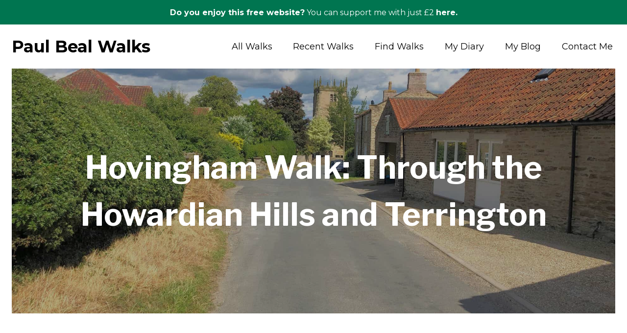

--- FILE ---
content_type: text/html; charset=UTF-8
request_url: https://www.paulbeal.com/hovingham-walk/
body_size: 26820
content:
<!doctype html>
<html lang="en-GB" class="no-js" itemtype="https://schema.org/WebPage" itemscope>
<head>
	<meta charset="UTF-8">
	<meta name="viewport" content="width=device-width, initial-scale=1, minimum-scale=1">
	<meta name='robots' content='index, follow, max-image-preview:large, max-snippet:-1, max-video-preview:-1' />
<script id="cookieyes" type="text/javascript" src="https://cdn-cookieyes.com/client_data/63305952e733a8fc018a7498/script.js"></script>
	<!-- This site is optimized with the Yoast SEO Premium plugin v26.8 (Yoast SEO v26.8) - https://yoast.com/product/yoast-seo-premium-wordpress/ -->
	<title>Hovingham Walk: Through the Howardian Hills and Terrington</title>
	<meta name="description" content="Embark on a captivating 9-mile Hovingham walk, discovering the picturesque Howardian Hills and the charming village of Terrington." />
	<link rel="canonical" href="https://www.paulbeal.com/hovingham-walk/" />
	<meta property="og:locale" content="en_GB" />
	<meta property="og:type" content="article" />
	<meta property="og:title" content="Hovingham Walk: Through the Howardian Hills and Terrington" />
	<meta property="og:description" content="Embark on a captivating 9-mile Hovingham walk, discovering the picturesque Howardian Hills and the charming village of Terrington." />
	<meta property="og:url" content="https://www.paulbeal.com/hovingham-walk/" />
	<meta property="og:site_name" content="Paul Beal Walks" />
	<meta property="article:modified_time" content="2025-09-21T03:31:05+00:00" />
	<meta property="og:image" content="https://www.paulbeal.com/wp-content/uploads/2023/04/hovingham-walk-howardian-hills-terrington-00005.jpg" />
	<meta property="og:image:width" content="1920" />
	<meta property="og:image:height" content="1440" />
	<meta property="og:image:type" content="image/jpeg" />
	<meta name="twitter:card" content="summary_large_image" />
	<meta name="twitter:label1" content="Estimated reading time" />
	<meta name="twitter:data1" content="21 minutes" />
	<script type="application/ld+json" class="yoast-schema-graph">{"@context":"https://schema.org","@graph":[{"@type":"WebPage","@id":"https://www.paulbeal.com/hovingham-walk/","url":"https://www.paulbeal.com/hovingham-walk/","name":"Hovingham Walk: Through the Howardian Hills and Terrington","isPartOf":{"@id":"https://www.paulbeal.com/#website"},"primaryImageOfPage":{"@id":"https://www.paulbeal.com/hovingham-walk/#primaryimage"},"image":{"@id":"https://www.paulbeal.com/hovingham-walk/#primaryimage"},"thumbnailUrl":"https://www.paulbeal.com/wp-content/uploads/2023/04/hovingham-walk-howardian-hills-terrington-00005.jpg","datePublished":"2025-08-20T16:29:34+00:00","dateModified":"2025-09-21T03:31:05+00:00","description":"Embark on a captivating 9-mile Hovingham walk, discovering the picturesque Howardian Hills and the charming village of Terrington.","breadcrumb":{"@id":"https://www.paulbeal.com/hovingham-walk/#breadcrumb"},"inLanguage":"en-GB","potentialAction":[{"@type":"ReadAction","target":["https://www.paulbeal.com/hovingham-walk/"]}]},{"@type":"ImageObject","inLanguage":"en-GB","@id":"https://www.paulbeal.com/hovingham-walk/#primaryimage","url":"https://www.paulbeal.com/wp-content/uploads/2023/04/hovingham-walk-howardian-hills-terrington-00005.jpg","contentUrl":"https://www.paulbeal.com/wp-content/uploads/2023/04/hovingham-walk-howardian-hills-terrington-00005.jpg","width":1920,"height":1440},{"@type":"BreadcrumbList","@id":"https://www.paulbeal.com/hovingham-walk/#breadcrumb","itemListElement":[{"@type":"ListItem","position":1,"name":"Home","item":"https://www.paulbeal.com/"},{"@type":"ListItem","position":2,"name":"Hovingham Walk: Through the Howardian Hills and Terrington"}]},{"@type":"WebSite","@id":"https://www.paulbeal.com/#website","url":"https://www.paulbeal.com/","name":"Paul Beal Walks","description":"The Best Circular Walks in Yorkshire and Cumbria","publisher":{"@id":"https://www.paulbeal.com/#/schema/person/ca60a3c8b6ecb44ff518189241eb702f"},"alternateName":"Paulʼs Walks","potentialAction":[{"@type":"SearchAction","target":{"@type":"EntryPoint","urlTemplate":"https://www.paulbeal.com/?s={search_term_string}"},"query-input":{"@type":"PropertyValueSpecification","valueRequired":true,"valueName":"search_term_string"}}],"inLanguage":"en-GB"},{"@type":["Person","Organization"],"@id":"https://www.paulbeal.com/#/schema/person/ca60a3c8b6ecb44ff518189241eb702f","name":"Paul Beal","image":{"@type":"ImageObject","inLanguage":"en-GB","@id":"https://www.paulbeal.com/#/schema/person/image/","url":"https://secure.gravatar.com/avatar/a10fade97a16bfe9a5c12fe03c1e701660dead328e03040aa0aac87a27e75ea1?s=96&d=mm&r=g","contentUrl":"https://secure.gravatar.com/avatar/a10fade97a16bfe9a5c12fe03c1e701660dead328e03040aa0aac87a27e75ea1?s=96&d=mm&r=g","caption":"Paul Beal"},"logo":{"@id":"https://www.paulbeal.com/#/schema/person/image/"},"sameAs":["https://www.paulbeal.com"]}]}</script>
	<!-- / Yoast SEO Premium plugin. -->


<link rel='dns-prefetch' href='//www.paulbeal.com' />
<link rel="alternate" type="application/rss+xml" title="Paul Beal Walks &raquo; Feed" href="https://www.paulbeal.com/feed/" />
<link rel="alternate" type="application/rss+xml" title="Paul Beal Walks &raquo; Comments Feed" href="https://www.paulbeal.com/comments/feed/" />
			<script>document.documentElement.classList.remove( 'no-js' );</script>
			<link rel="alternate" title="oEmbed (JSON)" type="application/json+oembed" href="https://www.paulbeal.com/wp-json/oembed/1.0/embed?url=https%3A%2F%2Fwww.paulbeal.com%2Fhovingham-walk%2F" />
<link rel="alternate" title="oEmbed (XML)" type="text/xml+oembed" href="https://www.paulbeal.com/wp-json/oembed/1.0/embed?url=https%3A%2F%2Fwww.paulbeal.com%2Fhovingham-walk%2F&#038;format=xml" />
<style id='wp-img-auto-sizes-contain-inline-css'>
img:is([sizes=auto i],[sizes^="auto," i]){contain-intrinsic-size:3000px 1500px}
/*# sourceURL=wp-img-auto-sizes-contain-inline-css */
</style>
<style id='wp-emoji-styles-inline-css'>

	img.wp-smiley, img.emoji {
		display: inline !important;
		border: none !important;
		box-shadow: none !important;
		height: 1em !important;
		width: 1em !important;
		margin: 0 0.07em !important;
		vertical-align: -0.1em !important;
		background: none !important;
		padding: 0 !important;
	}
/*# sourceURL=wp-emoji-styles-inline-css */
</style>
<style id='wp-block-library-inline-css'>
:root{--wp-block-synced-color:#7a00df;--wp-block-synced-color--rgb:122,0,223;--wp-bound-block-color:var(--wp-block-synced-color);--wp-editor-canvas-background:#ddd;--wp-admin-theme-color:#007cba;--wp-admin-theme-color--rgb:0,124,186;--wp-admin-theme-color-darker-10:#006ba1;--wp-admin-theme-color-darker-10--rgb:0,107,160.5;--wp-admin-theme-color-darker-20:#005a87;--wp-admin-theme-color-darker-20--rgb:0,90,135;--wp-admin-border-width-focus:2px}@media (min-resolution:192dpi){:root{--wp-admin-border-width-focus:1.5px}}.wp-element-button{cursor:pointer}:root .has-very-light-gray-background-color{background-color:#eee}:root .has-very-dark-gray-background-color{background-color:#313131}:root .has-very-light-gray-color{color:#eee}:root .has-very-dark-gray-color{color:#313131}:root .has-vivid-green-cyan-to-vivid-cyan-blue-gradient-background{background:linear-gradient(135deg,#00d084,#0693e3)}:root .has-purple-crush-gradient-background{background:linear-gradient(135deg,#34e2e4,#4721fb 50%,#ab1dfe)}:root .has-hazy-dawn-gradient-background{background:linear-gradient(135deg,#faaca8,#dad0ec)}:root .has-subdued-olive-gradient-background{background:linear-gradient(135deg,#fafae1,#67a671)}:root .has-atomic-cream-gradient-background{background:linear-gradient(135deg,#fdd79a,#004a59)}:root .has-nightshade-gradient-background{background:linear-gradient(135deg,#330968,#31cdcf)}:root .has-midnight-gradient-background{background:linear-gradient(135deg,#020381,#2874fc)}:root{--wp--preset--font-size--normal:16px;--wp--preset--font-size--huge:42px}.has-regular-font-size{font-size:1em}.has-larger-font-size{font-size:2.625em}.has-normal-font-size{font-size:var(--wp--preset--font-size--normal)}.has-huge-font-size{font-size:var(--wp--preset--font-size--huge)}.has-text-align-center{text-align:center}.has-text-align-left{text-align:left}.has-text-align-right{text-align:right}.has-fit-text{white-space:nowrap!important}#end-resizable-editor-section{display:none}.aligncenter{clear:both}.items-justified-left{justify-content:flex-start}.items-justified-center{justify-content:center}.items-justified-right{justify-content:flex-end}.items-justified-space-between{justify-content:space-between}.screen-reader-text{border:0;clip-path:inset(50%);height:1px;margin:-1px;overflow:hidden;padding:0;position:absolute;width:1px;word-wrap:normal!important}.screen-reader-text:focus{background-color:#ddd;clip-path:none;color:#444;display:block;font-size:1em;height:auto;left:5px;line-height:normal;padding:15px 23px 14px;text-decoration:none;top:5px;width:auto;z-index:100000}html :where(.has-border-color){border-style:solid}html :where([style*=border-top-color]){border-top-style:solid}html :where([style*=border-right-color]){border-right-style:solid}html :where([style*=border-bottom-color]){border-bottom-style:solid}html :where([style*=border-left-color]){border-left-style:solid}html :where([style*=border-width]){border-style:solid}html :where([style*=border-top-width]){border-top-style:solid}html :where([style*=border-right-width]){border-right-style:solid}html :where([style*=border-bottom-width]){border-bottom-style:solid}html :where([style*=border-left-width]){border-left-style:solid}html :where(img[class*=wp-image-]){height:auto;max-width:100%}:where(figure){margin:0 0 1em}html :where(.is-position-sticky){--wp-admin--admin-bar--position-offset:var(--wp-admin--admin-bar--height,0px)}@media screen and (max-width:600px){html :where(.is-position-sticky){--wp-admin--admin-bar--position-offset:0px}}

/*# sourceURL=wp-block-library-inline-css */
</style><style id='wp-block-button-inline-css'>
.wp-block-button__link{align-content:center;box-sizing:border-box;cursor:pointer;display:inline-block;height:100%;text-align:center;word-break:break-word}.wp-block-button__link.aligncenter{text-align:center}.wp-block-button__link.alignright{text-align:right}:where(.wp-block-button__link){border-radius:9999px;box-shadow:none;padding:calc(.667em + 2px) calc(1.333em + 2px);text-decoration:none}.wp-block-button[style*=text-decoration] .wp-block-button__link{text-decoration:inherit}.wp-block-buttons>.wp-block-button.has-custom-width{max-width:none}.wp-block-buttons>.wp-block-button.has-custom-width .wp-block-button__link{width:100%}.wp-block-buttons>.wp-block-button.has-custom-font-size .wp-block-button__link{font-size:inherit}.wp-block-buttons>.wp-block-button.wp-block-button__width-25{width:calc(25% - var(--wp--style--block-gap, .5em)*.75)}.wp-block-buttons>.wp-block-button.wp-block-button__width-50{width:calc(50% - var(--wp--style--block-gap, .5em)*.5)}.wp-block-buttons>.wp-block-button.wp-block-button__width-75{width:calc(75% - var(--wp--style--block-gap, .5em)*.25)}.wp-block-buttons>.wp-block-button.wp-block-button__width-100{flex-basis:100%;width:100%}.wp-block-buttons.is-vertical>.wp-block-button.wp-block-button__width-25{width:25%}.wp-block-buttons.is-vertical>.wp-block-button.wp-block-button__width-50{width:50%}.wp-block-buttons.is-vertical>.wp-block-button.wp-block-button__width-75{width:75%}.wp-block-button.is-style-squared,.wp-block-button__link.wp-block-button.is-style-squared{border-radius:0}.wp-block-button.no-border-radius,.wp-block-button__link.no-border-radius{border-radius:0!important}:root :where(.wp-block-button .wp-block-button__link.is-style-outline),:root :where(.wp-block-button.is-style-outline>.wp-block-button__link){border:2px solid;padding:.667em 1.333em}:root :where(.wp-block-button .wp-block-button__link.is-style-outline:not(.has-text-color)),:root :where(.wp-block-button.is-style-outline>.wp-block-button__link:not(.has-text-color)){color:currentColor}:root :where(.wp-block-button .wp-block-button__link.is-style-outline:not(.has-background)),:root :where(.wp-block-button.is-style-outline>.wp-block-button__link:not(.has-background)){background-color:initial;background-image:none}
/*# sourceURL=https://www.paulbeal.com/wp-includes/blocks/button/style.min.css */
</style>
<style id='wp-block-heading-inline-css'>
h1:where(.wp-block-heading).has-background,h2:where(.wp-block-heading).has-background,h3:where(.wp-block-heading).has-background,h4:where(.wp-block-heading).has-background,h5:where(.wp-block-heading).has-background,h6:where(.wp-block-heading).has-background{padding:1.25em 2.375em}h1.has-text-align-left[style*=writing-mode]:where([style*=vertical-lr]),h1.has-text-align-right[style*=writing-mode]:where([style*=vertical-rl]),h2.has-text-align-left[style*=writing-mode]:where([style*=vertical-lr]),h2.has-text-align-right[style*=writing-mode]:where([style*=vertical-rl]),h3.has-text-align-left[style*=writing-mode]:where([style*=vertical-lr]),h3.has-text-align-right[style*=writing-mode]:where([style*=vertical-rl]),h4.has-text-align-left[style*=writing-mode]:where([style*=vertical-lr]),h4.has-text-align-right[style*=writing-mode]:where([style*=vertical-rl]),h5.has-text-align-left[style*=writing-mode]:where([style*=vertical-lr]),h5.has-text-align-right[style*=writing-mode]:where([style*=vertical-rl]),h6.has-text-align-left[style*=writing-mode]:where([style*=vertical-lr]),h6.has-text-align-right[style*=writing-mode]:where([style*=vertical-rl]){rotate:180deg}
/*# sourceURL=https://www.paulbeal.com/wp-includes/blocks/heading/style.min.css */
</style>
<style id='wp-block-image-inline-css'>
.wp-block-image>a,.wp-block-image>figure>a{display:inline-block}.wp-block-image img{box-sizing:border-box;height:auto;max-width:100%;vertical-align:bottom}@media not (prefers-reduced-motion){.wp-block-image img.hide{visibility:hidden}.wp-block-image img.show{animation:show-content-image .4s}}.wp-block-image[style*=border-radius] img,.wp-block-image[style*=border-radius]>a{border-radius:inherit}.wp-block-image.has-custom-border img{box-sizing:border-box}.wp-block-image.aligncenter{text-align:center}.wp-block-image.alignfull>a,.wp-block-image.alignwide>a{width:100%}.wp-block-image.alignfull img,.wp-block-image.alignwide img{height:auto;width:100%}.wp-block-image .aligncenter,.wp-block-image .alignleft,.wp-block-image .alignright,.wp-block-image.aligncenter,.wp-block-image.alignleft,.wp-block-image.alignright{display:table}.wp-block-image .aligncenter>figcaption,.wp-block-image .alignleft>figcaption,.wp-block-image .alignright>figcaption,.wp-block-image.aligncenter>figcaption,.wp-block-image.alignleft>figcaption,.wp-block-image.alignright>figcaption{caption-side:bottom;display:table-caption}.wp-block-image .alignleft{float:left;margin:.5em 1em .5em 0}.wp-block-image .alignright{float:right;margin:.5em 0 .5em 1em}.wp-block-image .aligncenter{margin-left:auto;margin-right:auto}.wp-block-image :where(figcaption){margin-bottom:1em;margin-top:.5em}.wp-block-image.is-style-circle-mask img{border-radius:9999px}@supports ((-webkit-mask-image:none) or (mask-image:none)) or (-webkit-mask-image:none){.wp-block-image.is-style-circle-mask img{border-radius:0;-webkit-mask-image:url('data:image/svg+xml;utf8,<svg viewBox="0 0 100 100" xmlns="http://www.w3.org/2000/svg"><circle cx="50" cy="50" r="50"/></svg>');mask-image:url('data:image/svg+xml;utf8,<svg viewBox="0 0 100 100" xmlns="http://www.w3.org/2000/svg"><circle cx="50" cy="50" r="50"/></svg>');mask-mode:alpha;-webkit-mask-position:center;mask-position:center;-webkit-mask-repeat:no-repeat;mask-repeat:no-repeat;-webkit-mask-size:contain;mask-size:contain}}:root :where(.wp-block-image.is-style-rounded img,.wp-block-image .is-style-rounded img){border-radius:9999px}.wp-block-image figure{margin:0}.wp-lightbox-container{display:flex;flex-direction:column;position:relative}.wp-lightbox-container img{cursor:zoom-in}.wp-lightbox-container img:hover+button{opacity:1}.wp-lightbox-container button{align-items:center;backdrop-filter:blur(16px) saturate(180%);background-color:#5a5a5a40;border:none;border-radius:4px;cursor:zoom-in;display:flex;height:20px;justify-content:center;opacity:0;padding:0;position:absolute;right:16px;text-align:center;top:16px;width:20px;z-index:100}@media not (prefers-reduced-motion){.wp-lightbox-container button{transition:opacity .2s ease}}.wp-lightbox-container button:focus-visible{outline:3px auto #5a5a5a40;outline:3px auto -webkit-focus-ring-color;outline-offset:3px}.wp-lightbox-container button:hover{cursor:pointer;opacity:1}.wp-lightbox-container button:focus{opacity:1}.wp-lightbox-container button:focus,.wp-lightbox-container button:hover,.wp-lightbox-container button:not(:hover):not(:active):not(.has-background){background-color:#5a5a5a40;border:none}.wp-lightbox-overlay{box-sizing:border-box;cursor:zoom-out;height:100vh;left:0;overflow:hidden;position:fixed;top:0;visibility:hidden;width:100%;z-index:100000}.wp-lightbox-overlay .close-button{align-items:center;cursor:pointer;display:flex;justify-content:center;min-height:40px;min-width:40px;padding:0;position:absolute;right:calc(env(safe-area-inset-right) + 16px);top:calc(env(safe-area-inset-top) + 16px);z-index:5000000}.wp-lightbox-overlay .close-button:focus,.wp-lightbox-overlay .close-button:hover,.wp-lightbox-overlay .close-button:not(:hover):not(:active):not(.has-background){background:none;border:none}.wp-lightbox-overlay .lightbox-image-container{height:var(--wp--lightbox-container-height);left:50%;overflow:hidden;position:absolute;top:50%;transform:translate(-50%,-50%);transform-origin:top left;width:var(--wp--lightbox-container-width);z-index:9999999999}.wp-lightbox-overlay .wp-block-image{align-items:center;box-sizing:border-box;display:flex;height:100%;justify-content:center;margin:0;position:relative;transform-origin:0 0;width:100%;z-index:3000000}.wp-lightbox-overlay .wp-block-image img{height:var(--wp--lightbox-image-height);min-height:var(--wp--lightbox-image-height);min-width:var(--wp--lightbox-image-width);width:var(--wp--lightbox-image-width)}.wp-lightbox-overlay .wp-block-image figcaption{display:none}.wp-lightbox-overlay button{background:none;border:none}.wp-lightbox-overlay .scrim{background-color:#fff;height:100%;opacity:.9;position:absolute;width:100%;z-index:2000000}.wp-lightbox-overlay.active{visibility:visible}@media not (prefers-reduced-motion){.wp-lightbox-overlay.active{animation:turn-on-visibility .25s both}.wp-lightbox-overlay.active img{animation:turn-on-visibility .35s both}.wp-lightbox-overlay.show-closing-animation:not(.active){animation:turn-off-visibility .35s both}.wp-lightbox-overlay.show-closing-animation:not(.active) img{animation:turn-off-visibility .25s both}.wp-lightbox-overlay.zoom.active{animation:none;opacity:1;visibility:visible}.wp-lightbox-overlay.zoom.active .lightbox-image-container{animation:lightbox-zoom-in .4s}.wp-lightbox-overlay.zoom.active .lightbox-image-container img{animation:none}.wp-lightbox-overlay.zoom.active .scrim{animation:turn-on-visibility .4s forwards}.wp-lightbox-overlay.zoom.show-closing-animation:not(.active){animation:none}.wp-lightbox-overlay.zoom.show-closing-animation:not(.active) .lightbox-image-container{animation:lightbox-zoom-out .4s}.wp-lightbox-overlay.zoom.show-closing-animation:not(.active) .lightbox-image-container img{animation:none}.wp-lightbox-overlay.zoom.show-closing-animation:not(.active) .scrim{animation:turn-off-visibility .4s forwards}}@keyframes show-content-image{0%{visibility:hidden}99%{visibility:hidden}to{visibility:visible}}@keyframes turn-on-visibility{0%{opacity:0}to{opacity:1}}@keyframes turn-off-visibility{0%{opacity:1;visibility:visible}99%{opacity:0;visibility:visible}to{opacity:0;visibility:hidden}}@keyframes lightbox-zoom-in{0%{transform:translate(calc((-100vw + var(--wp--lightbox-scrollbar-width))/2 + var(--wp--lightbox-initial-left-position)),calc(-50vh + var(--wp--lightbox-initial-top-position))) scale(var(--wp--lightbox-scale))}to{transform:translate(-50%,-50%) scale(1)}}@keyframes lightbox-zoom-out{0%{transform:translate(-50%,-50%) scale(1);visibility:visible}99%{visibility:visible}to{transform:translate(calc((-100vw + var(--wp--lightbox-scrollbar-width))/2 + var(--wp--lightbox-initial-left-position)),calc(-50vh + var(--wp--lightbox-initial-top-position))) scale(var(--wp--lightbox-scale));visibility:hidden}}
/*# sourceURL=https://www.paulbeal.com/wp-includes/blocks/image/style.min.css */
</style>
<style id='wp-block-buttons-inline-css'>
.wp-block-buttons{box-sizing:border-box}.wp-block-buttons.is-vertical{flex-direction:column}.wp-block-buttons.is-vertical>.wp-block-button:last-child{margin-bottom:0}.wp-block-buttons>.wp-block-button{display:inline-block;margin:0}.wp-block-buttons.is-content-justification-left{justify-content:flex-start}.wp-block-buttons.is-content-justification-left.is-vertical{align-items:flex-start}.wp-block-buttons.is-content-justification-center{justify-content:center}.wp-block-buttons.is-content-justification-center.is-vertical{align-items:center}.wp-block-buttons.is-content-justification-right{justify-content:flex-end}.wp-block-buttons.is-content-justification-right.is-vertical{align-items:flex-end}.wp-block-buttons.is-content-justification-space-between{justify-content:space-between}.wp-block-buttons.aligncenter{text-align:center}.wp-block-buttons:not(.is-content-justification-space-between,.is-content-justification-right,.is-content-justification-left,.is-content-justification-center) .wp-block-button.aligncenter{margin-left:auto;margin-right:auto;width:100%}.wp-block-buttons[style*=text-decoration] .wp-block-button,.wp-block-buttons[style*=text-decoration] .wp-block-button__link{text-decoration:inherit}.wp-block-buttons.has-custom-font-size .wp-block-button__link{font-size:inherit}.wp-block-buttons .wp-block-button__link{width:100%}.wp-block-button.aligncenter{text-align:center}
/*# sourceURL=https://www.paulbeal.com/wp-includes/blocks/buttons/style.min.css */
</style>
<style id='wp-block-columns-inline-css'>
.wp-block-columns{box-sizing:border-box;display:flex;flex-wrap:wrap!important}@media (min-width:782px){.wp-block-columns{flex-wrap:nowrap!important}}.wp-block-columns{align-items:normal!important}.wp-block-columns.are-vertically-aligned-top{align-items:flex-start}.wp-block-columns.are-vertically-aligned-center{align-items:center}.wp-block-columns.are-vertically-aligned-bottom{align-items:flex-end}@media (max-width:781px){.wp-block-columns:not(.is-not-stacked-on-mobile)>.wp-block-column{flex-basis:100%!important}}@media (min-width:782px){.wp-block-columns:not(.is-not-stacked-on-mobile)>.wp-block-column{flex-basis:0;flex-grow:1}.wp-block-columns:not(.is-not-stacked-on-mobile)>.wp-block-column[style*=flex-basis]{flex-grow:0}}.wp-block-columns.is-not-stacked-on-mobile{flex-wrap:nowrap!important}.wp-block-columns.is-not-stacked-on-mobile>.wp-block-column{flex-basis:0;flex-grow:1}.wp-block-columns.is-not-stacked-on-mobile>.wp-block-column[style*=flex-basis]{flex-grow:0}:where(.wp-block-columns){margin-bottom:1.75em}:where(.wp-block-columns.has-background){padding:1.25em 2.375em}.wp-block-column{flex-grow:1;min-width:0;overflow-wrap:break-word;word-break:break-word}.wp-block-column.is-vertically-aligned-top{align-self:flex-start}.wp-block-column.is-vertically-aligned-center{align-self:center}.wp-block-column.is-vertically-aligned-bottom{align-self:flex-end}.wp-block-column.is-vertically-aligned-stretch{align-self:stretch}.wp-block-column.is-vertically-aligned-bottom,.wp-block-column.is-vertically-aligned-center,.wp-block-column.is-vertically-aligned-top{width:100%}
/*# sourceURL=https://www.paulbeal.com/wp-includes/blocks/columns/style.min.css */
</style>
<style id='wp-block-paragraph-inline-css'>
.is-small-text{font-size:.875em}.is-regular-text{font-size:1em}.is-large-text{font-size:2.25em}.is-larger-text{font-size:3em}.has-drop-cap:not(:focus):first-letter{float:left;font-size:8.4em;font-style:normal;font-weight:100;line-height:.68;margin:.05em .1em 0 0;text-transform:uppercase}body.rtl .has-drop-cap:not(:focus):first-letter{float:none;margin-left:.1em}p.has-drop-cap.has-background{overflow:hidden}:root :where(p.has-background){padding:1.25em 2.375em}:where(p.has-text-color:not(.has-link-color)) a{color:inherit}p.has-text-align-left[style*="writing-mode:vertical-lr"],p.has-text-align-right[style*="writing-mode:vertical-rl"]{rotate:180deg}
/*# sourceURL=https://www.paulbeal.com/wp-includes/blocks/paragraph/style.min.css */
</style>
<style id='global-styles-inline-css'>
:root{--wp--preset--aspect-ratio--square: 1;--wp--preset--aspect-ratio--4-3: 4/3;--wp--preset--aspect-ratio--3-4: 3/4;--wp--preset--aspect-ratio--3-2: 3/2;--wp--preset--aspect-ratio--2-3: 2/3;--wp--preset--aspect-ratio--16-9: 16/9;--wp--preset--aspect-ratio--9-16: 9/16;--wp--preset--color--black: #000000;--wp--preset--color--cyan-bluish-gray: #abb8c3;--wp--preset--color--white: #ffffff;--wp--preset--color--pale-pink: #f78da7;--wp--preset--color--vivid-red: #cf2e2e;--wp--preset--color--luminous-vivid-orange: #ff6900;--wp--preset--color--luminous-vivid-amber: #fcb900;--wp--preset--color--light-green-cyan: #7bdcb5;--wp--preset--color--vivid-green-cyan: #00d084;--wp--preset--color--pale-cyan-blue: #8ed1fc;--wp--preset--color--vivid-cyan-blue: #0693e3;--wp--preset--color--vivid-purple: #9b51e0;--wp--preset--color--theme-palette-1: var(--global-palette1);--wp--preset--color--theme-palette-2: var(--global-palette2);--wp--preset--color--theme-palette-3: var(--global-palette3);--wp--preset--color--theme-palette-4: var(--global-palette4);--wp--preset--color--theme-palette-5: var(--global-palette5);--wp--preset--color--theme-palette-6: var(--global-palette6);--wp--preset--color--theme-palette-7: var(--global-palette7);--wp--preset--color--theme-palette-8: var(--global-palette8);--wp--preset--color--theme-palette-9: var(--global-palette9);--wp--preset--color--theme-palette-10: var(--global-palette10);--wp--preset--color--theme-palette-11: var(--global-palette11);--wp--preset--color--theme-palette-12: var(--global-palette12);--wp--preset--color--theme-palette-13: var(--global-palette13);--wp--preset--color--theme-palette-14: var(--global-palette14);--wp--preset--color--theme-palette-15: var(--global-palette15);--wp--preset--gradient--vivid-cyan-blue-to-vivid-purple: linear-gradient(135deg,rgb(6,147,227) 0%,rgb(155,81,224) 100%);--wp--preset--gradient--light-green-cyan-to-vivid-green-cyan: linear-gradient(135deg,rgb(122,220,180) 0%,rgb(0,208,130) 100%);--wp--preset--gradient--luminous-vivid-amber-to-luminous-vivid-orange: linear-gradient(135deg,rgb(252,185,0) 0%,rgb(255,105,0) 100%);--wp--preset--gradient--luminous-vivid-orange-to-vivid-red: linear-gradient(135deg,rgb(255,105,0) 0%,rgb(207,46,46) 100%);--wp--preset--gradient--very-light-gray-to-cyan-bluish-gray: linear-gradient(135deg,rgb(238,238,238) 0%,rgb(169,184,195) 100%);--wp--preset--gradient--cool-to-warm-spectrum: linear-gradient(135deg,rgb(74,234,220) 0%,rgb(151,120,209) 20%,rgb(207,42,186) 40%,rgb(238,44,130) 60%,rgb(251,105,98) 80%,rgb(254,248,76) 100%);--wp--preset--gradient--blush-light-purple: linear-gradient(135deg,rgb(255,206,236) 0%,rgb(152,150,240) 100%);--wp--preset--gradient--blush-bordeaux: linear-gradient(135deg,rgb(254,205,165) 0%,rgb(254,45,45) 50%,rgb(107,0,62) 100%);--wp--preset--gradient--luminous-dusk: linear-gradient(135deg,rgb(255,203,112) 0%,rgb(199,81,192) 50%,rgb(65,88,208) 100%);--wp--preset--gradient--pale-ocean: linear-gradient(135deg,rgb(255,245,203) 0%,rgb(182,227,212) 50%,rgb(51,167,181) 100%);--wp--preset--gradient--electric-grass: linear-gradient(135deg,rgb(202,248,128) 0%,rgb(113,206,126) 100%);--wp--preset--gradient--midnight: linear-gradient(135deg,rgb(2,3,129) 0%,rgb(40,116,252) 100%);--wp--preset--font-size--small: var(--global-font-size-small);--wp--preset--font-size--medium: var(--global-font-size-medium);--wp--preset--font-size--large: var(--global-font-size-large);--wp--preset--font-size--x-large: 42px;--wp--preset--font-size--larger: var(--global-font-size-larger);--wp--preset--font-size--xxlarge: var(--global-font-size-xxlarge);--wp--preset--spacing--20: 0.44rem;--wp--preset--spacing--30: 0.67rem;--wp--preset--spacing--40: 1rem;--wp--preset--spacing--50: 1.5rem;--wp--preset--spacing--60: 2.25rem;--wp--preset--spacing--70: 3.38rem;--wp--preset--spacing--80: 5.06rem;--wp--preset--shadow--natural: 6px 6px 9px rgba(0, 0, 0, 0.2);--wp--preset--shadow--deep: 12px 12px 50px rgba(0, 0, 0, 0.4);--wp--preset--shadow--sharp: 6px 6px 0px rgba(0, 0, 0, 0.2);--wp--preset--shadow--outlined: 6px 6px 0px -3px rgb(255, 255, 255), 6px 6px rgb(0, 0, 0);--wp--preset--shadow--crisp: 6px 6px 0px rgb(0, 0, 0);}:where(.is-layout-flex){gap: 0.5em;}:where(.is-layout-grid){gap: 0.5em;}body .is-layout-flex{display: flex;}.is-layout-flex{flex-wrap: wrap;align-items: center;}.is-layout-flex > :is(*, div){margin: 0;}body .is-layout-grid{display: grid;}.is-layout-grid > :is(*, div){margin: 0;}:where(.wp-block-columns.is-layout-flex){gap: 2em;}:where(.wp-block-columns.is-layout-grid){gap: 2em;}:where(.wp-block-post-template.is-layout-flex){gap: 1.25em;}:where(.wp-block-post-template.is-layout-grid){gap: 1.25em;}.has-black-color{color: var(--wp--preset--color--black) !important;}.has-cyan-bluish-gray-color{color: var(--wp--preset--color--cyan-bluish-gray) !important;}.has-white-color{color: var(--wp--preset--color--white) !important;}.has-pale-pink-color{color: var(--wp--preset--color--pale-pink) !important;}.has-vivid-red-color{color: var(--wp--preset--color--vivid-red) !important;}.has-luminous-vivid-orange-color{color: var(--wp--preset--color--luminous-vivid-orange) !important;}.has-luminous-vivid-amber-color{color: var(--wp--preset--color--luminous-vivid-amber) !important;}.has-light-green-cyan-color{color: var(--wp--preset--color--light-green-cyan) !important;}.has-vivid-green-cyan-color{color: var(--wp--preset--color--vivid-green-cyan) !important;}.has-pale-cyan-blue-color{color: var(--wp--preset--color--pale-cyan-blue) !important;}.has-vivid-cyan-blue-color{color: var(--wp--preset--color--vivid-cyan-blue) !important;}.has-vivid-purple-color{color: var(--wp--preset--color--vivid-purple) !important;}.has-black-background-color{background-color: var(--wp--preset--color--black) !important;}.has-cyan-bluish-gray-background-color{background-color: var(--wp--preset--color--cyan-bluish-gray) !important;}.has-white-background-color{background-color: var(--wp--preset--color--white) !important;}.has-pale-pink-background-color{background-color: var(--wp--preset--color--pale-pink) !important;}.has-vivid-red-background-color{background-color: var(--wp--preset--color--vivid-red) !important;}.has-luminous-vivid-orange-background-color{background-color: var(--wp--preset--color--luminous-vivid-orange) !important;}.has-luminous-vivid-amber-background-color{background-color: var(--wp--preset--color--luminous-vivid-amber) !important;}.has-light-green-cyan-background-color{background-color: var(--wp--preset--color--light-green-cyan) !important;}.has-vivid-green-cyan-background-color{background-color: var(--wp--preset--color--vivid-green-cyan) !important;}.has-pale-cyan-blue-background-color{background-color: var(--wp--preset--color--pale-cyan-blue) !important;}.has-vivid-cyan-blue-background-color{background-color: var(--wp--preset--color--vivid-cyan-blue) !important;}.has-vivid-purple-background-color{background-color: var(--wp--preset--color--vivid-purple) !important;}.has-black-border-color{border-color: var(--wp--preset--color--black) !important;}.has-cyan-bluish-gray-border-color{border-color: var(--wp--preset--color--cyan-bluish-gray) !important;}.has-white-border-color{border-color: var(--wp--preset--color--white) !important;}.has-pale-pink-border-color{border-color: var(--wp--preset--color--pale-pink) !important;}.has-vivid-red-border-color{border-color: var(--wp--preset--color--vivid-red) !important;}.has-luminous-vivid-orange-border-color{border-color: var(--wp--preset--color--luminous-vivid-orange) !important;}.has-luminous-vivid-amber-border-color{border-color: var(--wp--preset--color--luminous-vivid-amber) !important;}.has-light-green-cyan-border-color{border-color: var(--wp--preset--color--light-green-cyan) !important;}.has-vivid-green-cyan-border-color{border-color: var(--wp--preset--color--vivid-green-cyan) !important;}.has-pale-cyan-blue-border-color{border-color: var(--wp--preset--color--pale-cyan-blue) !important;}.has-vivid-cyan-blue-border-color{border-color: var(--wp--preset--color--vivid-cyan-blue) !important;}.has-vivid-purple-border-color{border-color: var(--wp--preset--color--vivid-purple) !important;}.has-vivid-cyan-blue-to-vivid-purple-gradient-background{background: var(--wp--preset--gradient--vivid-cyan-blue-to-vivid-purple) !important;}.has-light-green-cyan-to-vivid-green-cyan-gradient-background{background: var(--wp--preset--gradient--light-green-cyan-to-vivid-green-cyan) !important;}.has-luminous-vivid-amber-to-luminous-vivid-orange-gradient-background{background: var(--wp--preset--gradient--luminous-vivid-amber-to-luminous-vivid-orange) !important;}.has-luminous-vivid-orange-to-vivid-red-gradient-background{background: var(--wp--preset--gradient--luminous-vivid-orange-to-vivid-red) !important;}.has-very-light-gray-to-cyan-bluish-gray-gradient-background{background: var(--wp--preset--gradient--very-light-gray-to-cyan-bluish-gray) !important;}.has-cool-to-warm-spectrum-gradient-background{background: var(--wp--preset--gradient--cool-to-warm-spectrum) !important;}.has-blush-light-purple-gradient-background{background: var(--wp--preset--gradient--blush-light-purple) !important;}.has-blush-bordeaux-gradient-background{background: var(--wp--preset--gradient--blush-bordeaux) !important;}.has-luminous-dusk-gradient-background{background: var(--wp--preset--gradient--luminous-dusk) !important;}.has-pale-ocean-gradient-background{background: var(--wp--preset--gradient--pale-ocean) !important;}.has-electric-grass-gradient-background{background: var(--wp--preset--gradient--electric-grass) !important;}.has-midnight-gradient-background{background: var(--wp--preset--gradient--midnight) !important;}.has-small-font-size{font-size: var(--wp--preset--font-size--small) !important;}.has-medium-font-size{font-size: var(--wp--preset--font-size--medium) !important;}.has-large-font-size{font-size: var(--wp--preset--font-size--large) !important;}.has-x-large-font-size{font-size: var(--wp--preset--font-size--x-large) !important;}
:where(.wp-block-columns.is-layout-flex){gap: 2em;}:where(.wp-block-columns.is-layout-grid){gap: 2em;}
/*# sourceURL=global-styles-inline-css */
</style>
<style id='core-block-supports-inline-css'>
.wp-container-core-columns-is-layout-01629885{flex-wrap:nowrap;}.wp-container-core-columns-is-layout-9d6595d7{flex-wrap:nowrap;}
/*# sourceURL=core-block-supports-inline-css */
</style>

<style id='classic-theme-styles-inline-css'>
/*! This file is auto-generated */
.wp-block-button__link{color:#fff;background-color:#32373c;border-radius:9999px;box-shadow:none;text-decoration:none;padding:calc(.667em + 2px) calc(1.333em + 2px);font-size:1.125em}.wp-block-file__button{background:#32373c;color:#fff;text-decoration:none}
/*# sourceURL=/wp-includes/css/classic-themes.min.css */
</style>
<link rel='stylesheet' id='contact-form-7-css' href='https://www.paulbeal.com/wp-content/plugins/contact-form-7/includes/css/styles.css?ver=6.1.4' media='all' />
<link rel='stylesheet' id='kadence-global-css' href='https://www.paulbeal.com/wp-content/themes/kadence/assets/css/global.min.css?ver=1.4.3' media='all' />
<style id='kadence-global-inline-css'>
/* Kadence Base CSS */
:root{--global-palette1:#500075;--global-palette2:#007550;--global-palette3:#000000;--global-palette4:#111111;--global-palette5:#755000;--global-palette6:#DDEEE8;--global-palette7:#E8DDEE;--global-palette8:#EEE8DD;--global-palette9:#FFFFFF;--global-palette10:oklch(from var(--global-palette1) calc(l + 0.10 * (1 - l)) calc(c * 1.00) calc(h + 180) / 100%);--global-palette11:#13612e;--global-palette12:#1159af;--global-palette13:#b82105;--global-palette14:#f7630c;--global-palette15:#f5a524;--global-palette9rgb:255, 255, 255;--global-palette-highlight:var(--global-palette1);--global-palette-highlight-alt:var(--global-palette2);--global-palette-highlight-alt2:var(--global-palette9);--global-palette-btn-bg:var(--global-palette1);--global-palette-btn-bg-hover:var(--global-palette2);--global-palette-btn:var(--global-palette9);--global-palette-btn-hover:var(--global-palette9);--global-palette-btn-sec-bg:var(--global-palette7);--global-palette-btn-sec-bg-hover:var(--global-palette2);--global-palette-btn-sec:var(--global-palette3);--global-palette-btn-sec-hover:var(--global-palette9);--global-body-font-family:Montserrat, sans-serif;--global-heading-font-family:'Libre Franklin', var(--global-fallback-font);--global-primary-nav-font-family:inherit;--global-fallback-font:sans-serif;--global-display-fallback-font:sans-serif;--global-content-width:1280px;--global-content-wide-width:calc(1280px + 230px);--global-content-narrow-width:842px;--global-content-edge-padding:1.5rem;--global-content-boxed-padding:2rem;--global-calc-content-width:calc(1280px - var(--global-content-edge-padding) - var(--global-content-edge-padding) );--wp--style--global--content-size:var(--global-calc-content-width);}.wp-site-blocks{--global-vw:calc( 100vw - ( 0.5 * var(--scrollbar-offset)));}body{background:var(--global-palette9);-webkit-font-smoothing:antialiased;-moz-osx-font-smoothing:grayscale;}body, input, select, optgroup, textarea{font-style:normal;font-weight:normal;font-size:18px;line-height:1.6;font-family:var(--global-body-font-family);color:var(--global-palette3);}.content-bg, body.content-style-unboxed .site{background:var(--global-palette9);}h1,h2,h3,h4,h5,h6{font-family:var(--global-heading-font-family);}h1{font-style:normal;font-weight:700;font-size:36px;line-height:1.5;color:var(--global-palette3);}h2{font-style:normal;font-weight:700;font-size:34px;line-height:1.5;color:var(--global-palette3);}h3{font-style:normal;font-weight:700;font-size:28px;line-height:1.5;color:var(--global-palette3);}h4{font-style:normal;font-weight:700;font-size:22px;line-height:1.5;color:var(--global-palette3);}h5{font-style:normal;font-weight:700;font-size:20px;line-height:1.5;color:var(--global-palette3);}h6{font-style:normal;font-weight:700;font-size:18px;line-height:1.5;color:var(--global-palette3);}.entry-hero h1{font-style:normal;color:var(--global-palette3);}.entry-hero .kadence-breadcrumbs, .entry-hero .search-form{font-style:normal;color:var(--global-palette3);}.entry-hero .kadence-breadcrumbs{max-width:1280px;}.site-container, .site-header-row-layout-contained, .site-footer-row-layout-contained, .entry-hero-layout-contained, .comments-area, .alignfull > .wp-block-cover__inner-container, .alignwide > .wp-block-cover__inner-container{max-width:var(--global-content-width);}.content-width-narrow .content-container.site-container, .content-width-narrow .hero-container.site-container{max-width:var(--global-content-narrow-width);}@media all and (min-width: 1510px){.wp-site-blocks .content-container  .alignwide{margin-left:-115px;margin-right:-115px;width:unset;max-width:unset;}}@media all and (min-width: 1102px){.content-width-narrow .wp-site-blocks .content-container .alignwide{margin-left:-130px;margin-right:-130px;width:unset;max-width:unset;}}.content-style-boxed .wp-site-blocks .entry-content .alignwide{margin-left:calc( -1 * var( --global-content-boxed-padding ) );margin-right:calc( -1 * var( --global-content-boxed-padding ) );}.content-area{margin-top:3rem;margin-bottom:3rem;}@media all and (max-width: 1024px){.content-area{margin-top:2rem;margin-bottom:2rem;}}@media all and (max-width: 767px){.content-area{margin-top:2rem;margin-bottom:2rem;}}@media all and (max-width: 1024px){:root{--global-content-boxed-padding:2rem;}}@media all and (max-width: 767px){:root{--global-content-edge-padding:1rem;--global-content-boxed-padding:1.5rem;}}.entry-content-wrap{padding:2rem;}@media all and (max-width: 1024px){.entry-content-wrap{padding:2rem;}}@media all and (max-width: 767px){.entry-content-wrap{padding:1.5rem;}}.entry.single-entry{box-shadow:0px 15px 15px -10px rgba(0,0,0,0.05);}.entry.loop-entry{box-shadow:0px 15px 15px -10px rgba(0,0,0,0.05);}.loop-entry .entry-content-wrap{padding:2rem;}@media all and (max-width: 1024px){.loop-entry .entry-content-wrap{padding:2rem;}}@media all and (max-width: 767px){.loop-entry .entry-content-wrap{padding:1.5rem;}}button, .button, .wp-block-button__link, input[type="button"], input[type="reset"], input[type="submit"], .fl-button, .elementor-button-wrapper .elementor-button, .wc-block-components-checkout-place-order-button, .wc-block-cart__submit{box-shadow:0px 0px 0px -7px rgba(0,0,0,0);}button:hover, button:focus, button:active, .button:hover, .button:focus, .button:active, .wp-block-button__link:hover, .wp-block-button__link:focus, .wp-block-button__link:active, input[type="button"]:hover, input[type="button"]:focus, input[type="button"]:active, input[type="reset"]:hover, input[type="reset"]:focus, input[type="reset"]:active, input[type="submit"]:hover, input[type="submit"]:focus, input[type="submit"]:active, .elementor-button-wrapper .elementor-button:hover, .elementor-button-wrapper .elementor-button:focus, .elementor-button-wrapper .elementor-button:active, .wc-block-cart__submit:hover{box-shadow:0px 15px 25px -7px rgba(0,0,0,0.1);}.kb-button.kb-btn-global-outline.kb-btn-global-inherit{padding-top:calc(px - 2px);padding-right:calc(px - 2px);padding-bottom:calc(px - 2px);padding-left:calc(px - 2px);}@media all and (min-width: 1025px){.transparent-header .entry-hero .entry-hero-container-inner{padding-top:calc(50px + 90px);}}@media all and (max-width: 1024px){.mobile-transparent-header .entry-hero .entry-hero-container-inner{padding-top:calc(50px + 90px);}}@media all and (max-width: 767px){.mobile-transparent-header .entry-hero .entry-hero-container-inner{padding-top:calc(50px + 90px);}}.wp-site-blocks .page-title h1{font-style:normal;font-weight:700;font-size:64px;font-family:'Libre Franklin', sans-serif;text-transform:none;color:var(--global-palette9);}@media all and (max-width: 1024px){.wp-site-blocks .page-title h1{font-size:44px;}}@media all and (max-width: 767px){.wp-site-blocks .page-title h1{font-size:36px;}}.page-hero-section .entry-hero-container-inner{border-bottom:0px none transparent;}.entry-hero.page-hero-section .entry-header{min-height:500px;}.page-hero-section .hero-section-overlay{background:rgba(0,0,0,0.3);}@media all and (max-width: 1024px){.entry-hero.page-hero-section .entry-header{min-height:400px;}}@media all and (max-width: 767px){.entry-hero.page-hero-section .entry-header{min-height:300px;}}.loop-entry.type-post h2.entry-title{font-style:normal;color:var(--global-palette4);}
/* Kadence Header CSS */
@media all and (max-width: 1024px){.mobile-transparent-header #masthead{position:absolute;left:0px;right:0px;z-index:100;}.kadence-scrollbar-fixer.mobile-transparent-header #masthead{right:var(--scrollbar-offset,0);}.mobile-transparent-header #masthead, .mobile-transparent-header .site-top-header-wrap .site-header-row-container-inner, .mobile-transparent-header .site-main-header-wrap .site-header-row-container-inner, .mobile-transparent-header .site-bottom-header-wrap .site-header-row-container-inner{background:transparent;}.site-header-row-tablet-layout-fullwidth, .site-header-row-tablet-layout-standard{padding:0px;}}@media all and (min-width: 1025px){.transparent-header #masthead{position:absolute;left:0px;right:0px;z-index:100;}.transparent-header.kadence-scrollbar-fixer #masthead{right:var(--scrollbar-offset,0);}.transparent-header #masthead, .transparent-header .site-top-header-wrap .site-header-row-container-inner, .transparent-header .site-main-header-wrap .site-header-row-container-inner, .transparent-header .site-bottom-header-wrap .site-header-row-container-inner{background:transparent;}}.site-branding{padding:0px 0px 0px 0px;}.site-branding .site-title{font-style:normal;font-weight:700;font-size:34px;line-height:1.2;color:var(--global-palette3);}.site-branding .site-title:hover{color:var(--global-palette2);}#masthead, #masthead .kadence-sticky-header.item-is-fixed:not(.item-at-start):not(.site-header-row-container):not(.site-main-header-wrap), #masthead .kadence-sticky-header.item-is-fixed:not(.item-at-start) > .site-header-row-container-inner{background:#ffffff;}.site-main-header-wrap .site-header-row-container-inner{border-bottom:0px none transparent;}.site-main-header-inner-wrap{min-height:90px;}.site-top-header-wrap .site-header-row-container-inner{background:var(--global-palette2);border-top:0px none transparent;}.site-top-header-inner-wrap{min-height:50px;}@media all and (max-width: 1024px){.site-top-header-wrap .site-header-row-container-inner{background:var(--global-palette2);}}.header-navigation[class*="header-navigation-style-underline"] .header-menu-container.primary-menu-container>ul>li>a:after{width:calc( 100% - 0.6em);}.main-navigation .primary-menu-container > ul > li.menu-item > a{padding-left:calc(0.6em / 2);padding-right:calc(0.6em / 2);padding-top:0.6em;padding-bottom:0.6em;color:var(--global-palette3);}.main-navigation .primary-menu-container > ul > li.menu-item .dropdown-nav-special-toggle{right:calc(0.6em / 2);}.main-navigation .primary-menu-container > ul li.menu-item > a{font-style:normal;}.main-navigation .primary-menu-container > ul > li.menu-item > a:hover{color:var(--global-palette2);}.main-navigation .primary-menu-container > ul > li.menu-item.current-menu-item > a{color:var(--global-palette1);}.header-navigation .header-menu-container ul ul.sub-menu, .header-navigation .header-menu-container ul ul.submenu{background:var(--global-palette3);box-shadow:0px 2px 13px 0px rgba(0,0,0,0.1);}.header-navigation .header-menu-container ul ul li.menu-item, .header-menu-container ul.menu > li.kadence-menu-mega-enabled > ul > li.menu-item > a{border-bottom:1px solid rgba(255,255,255,0.1);border-radius:0px 0px 0px 0px;}.header-navigation .header-menu-container ul ul li.menu-item > a{width:200px;padding-top:1em;padding-bottom:1em;color:var(--global-palette8);font-style:normal;font-size:12px;}.header-navigation .header-menu-container ul ul li.menu-item > a:hover{color:var(--global-palette9);background:var(--global-palette4);border-radius:0px 0px 0px 0px;}.header-navigation .header-menu-container ul ul li.menu-item.current-menu-item > a{color:var(--global-palette9);background:var(--global-palette4);border-radius:0px 0px 0px 0px;}.mobile-toggle-open-container .menu-toggle-open, .mobile-toggle-open-container .menu-toggle-open:focus{color:var(--global-palette3);padding:0.4em 0.6em 0.4em 0.6em;font-size:14px;}.mobile-toggle-open-container .menu-toggle-open.menu-toggle-style-bordered{border:1px none currentColor;}.mobile-toggle-open-container .menu-toggle-open .menu-toggle-icon{font-size:34px;}.mobile-toggle-open-container .menu-toggle-open:hover, .mobile-toggle-open-container .menu-toggle-open:focus-visible{color:var(--global-palette3);}.mobile-navigation ul li{font-style:normal;font-size:18px;line-height:1.5;}.mobile-navigation ul li a{padding-top:1em;padding-bottom:1em;}.mobile-navigation ul li > a, .mobile-navigation ul li.menu-item-has-children > .drawer-nav-drop-wrap{background:var(--global-palette2);color:var(--global-palette9);}.mobile-navigation ul li > a:hover, .mobile-navigation ul li.menu-item-has-children > .drawer-nav-drop-wrap:hover{background:var(--global-palette2);color:var(--global-palette9);}.mobile-navigation ul li.current-menu-item > a, .mobile-navigation ul li.current-menu-item.menu-item-has-children > .drawer-nav-drop-wrap{background:var(--global-palette2);color:var(--global-palette9);}.mobile-navigation ul li.menu-item-has-children .drawer-nav-drop-wrap, .mobile-navigation ul li:not(.menu-item-has-children) a{border-bottom:1px solid var(--global-palette6);}.mobile-navigation:not(.drawer-navigation-parent-toggle-true) ul li.menu-item-has-children .drawer-nav-drop-wrap button{border-left:1px solid var(--global-palette6);}#mobile-drawer .drawer-inner, #mobile-drawer.popup-drawer-layout-fullwidth.popup-drawer-animation-slice .pop-portion-bg, #mobile-drawer.popup-drawer-layout-fullwidth.popup-drawer-animation-slice.pop-animated.show-drawer .drawer-inner{background:var(--global-palette2);}@media all and (max-width: 1024px){#mobile-drawer .drawer-inner, #mobile-drawer.popup-drawer-layout-fullwidth.popup-drawer-animation-slice .pop-portion-bg, #mobile-drawer.popup-drawer-layout-fullwidth.popup-drawer-animation-slice.pop-animated.show-drawer .drawer-inner{background:var(--global-palette2);}}#mobile-drawer .drawer-header .drawer-toggle{padding:0.6em 0.15em 0.6em 0.15em;font-size:24px;}.header-html{font-style:normal;font-weight:400;font-size:16px;color:var(--global-palette9);}.header-html a{color:var(--global-palette9);}.header-html a:hover{color:var(--global-palette9);}.mobile-html{font-style:normal;font-size:16px;color:var(--global-palette9);}.mobile-html a{color:var(--global-palette9);}.mobile-html a:hover{color:var(--global-palette9);}
/* Kadence Footer CSS */
.site-middle-footer-wrap .site-footer-row-container-inner{background:var(--global-palette1);}.site-middle-footer-inner-wrap{padding-top:15px;padding-bottom:15px;grid-column-gap:30px;grid-row-gap:30px;}.site-middle-footer-inner-wrap .widget{margin-bottom:30px;}.site-middle-footer-inner-wrap .site-footer-section:not(:last-child):after{right:calc(-30px / 2);}@media all and (max-width: 767px){.site-middle-footer-inner-wrap{padding-top:30px;padding-bottom:30px;}}.site-top-footer-wrap .site-footer-row-container-inner{border-top:0px none transparent;}.site-top-footer-inner-wrap{padding-top:0px;padding-bottom:25px;grid-column-gap:30px;grid-row-gap:30px;}.site-top-footer-inner-wrap .widget{margin-bottom:30px;}.site-top-footer-inner-wrap .site-footer-section:not(:last-child):after{right:calc(-30px / 2);}.site-bottom-footer-wrap .site-footer-row-container-inner{background:var(--global-palette2);border-bottom:0px none transparent;}.site-bottom-footer-inner-wrap{padding-top:5px;padding-bottom:5px;grid-column-gap:30px;}.site-bottom-footer-inner-wrap .widget{margin-bottom:30px;}.site-bottom-footer-inner-wrap .site-footer-section:not(:last-child):after{right:calc(-30px / 2);}@media all and (max-width: 767px){.site-bottom-footer-inner-wrap{padding-top:20px;padding-bottom:20px;}}#colophon .footer-html{font-style:normal;color:var(--global-palette9);}#colophon .footer-navigation .footer-menu-container > ul > li > a{padding-left:calc(1.2em / 2);padding-right:calc(1.2em / 2);padding-top:calc(0.6em / 2);padding-bottom:calc(0.6em / 2);color:var(--global-palette9);}#colophon .footer-navigation .footer-menu-container > ul li a:hover{color:var(--global-palette9);}#colophon .footer-navigation .footer-menu-container > ul li.current-menu-item > a{color:var(--global-palette9);}
/* Kadence Dynamic CSS */
.content-title-style-above .page-hero-section .entry-hero-container-inner{background-image:url('https://www.paulbeal.com/wp-content/uploads/2023/04/hovingham-walk-howardian-hills-terrington-00005.jpg');background-repeat:no-repeat;background-position:center center;background-size:cover;background-attachment:scroll;}
/*# sourceURL=kadence-global-inline-css */
</style>
<link rel='stylesheet' id='kadence-header-css' href='https://www.paulbeal.com/wp-content/themes/kadence/assets/css/header.min.css?ver=1.4.3' media='all' />
<link rel='stylesheet' id='kadence-content-css' href='https://www.paulbeal.com/wp-content/themes/kadence/assets/css/content.min.css?ver=1.4.3' media='all' />
<link rel='stylesheet' id='kadence-footer-css' href='https://www.paulbeal.com/wp-content/themes/kadence/assets/css/footer.min.css?ver=1.4.3' media='all' />
<link rel="https://api.w.org/" href="https://www.paulbeal.com/wp-json/" /><link rel="alternate" title="JSON" type="application/json" href="https://www.paulbeal.com/wp-json/wp/v2/pages/13233" /><link rel="EditURI" type="application/rsd+xml" title="RSD" href="https://www.paulbeal.com/xmlrpc.php?rsd" />
<meta name="generator" content="WordPress 6.9" />
<link rel='shortlink' href='https://www.paulbeal.com/?p=13233' />
<link rel='stylesheet' id='kadence-fonts-gfonts-css' href='https://fonts.googleapis.com/css?family=Montserrat:regular,700%7CLibre%20Franklin:700&#038;display=swap' media='all' />
<link rel="icon" href="https://www.paulbeal.com/wp-content/uploads/2024/04/cropped-walking-with-paul-beal-00096-32x32.png" sizes="32x32" />
<link rel="icon" href="https://www.paulbeal.com/wp-content/uploads/2024/04/cropped-walking-with-paul-beal-00096-192x192.png" sizes="192x192" />
<link rel="apple-touch-icon" href="https://www.paulbeal.com/wp-content/uploads/2024/04/cropped-walking-with-paul-beal-00096-180x180.png" />
<meta name="msapplication-TileImage" content="https://www.paulbeal.com/wp-content/uploads/2024/04/cropped-walking-with-paul-beal-00096-270x270.png" />
		<style id="wp-custom-css">
			/* Default font size for PC and laptop */
.archive-title {
  font-size: 64px;
}

/* Font size for tablet devices */
@media only screen and (max-width: 991px) {
  .archive-title {
    font-size: 44px;
  }
}

/* Font size for mobile devices */
@media only screen and (max-width: 767px) {
  .archive-title {
    font-size: 36px;
  }
}
/* Left align table headers */
table th {
  text-align: left;
}
.green-border {
    border: 1px solid #007550;
}		</style>
		<!-- Global site tag (gtag.js) - Google Analytics -->
<script async src="https://www.googletagmanager.com/gtag/js?id=G-NH12754SJT"></script>
<script>
  window.dataLayer = window.dataLayer || [];
  function gtag(){dataLayer.push(arguments);}
  gtag('js', new Date());

  gtag('config', 'G-NH12754SJT');
</script></head>

<body class="wp-singular page-template-default page page-id-13233 wp-embed-responsive wp-theme-kadence footer-on-bottom hide-focus-outline link-style-standard content-title-style-above content-width-normal content-style-unboxed content-vertical-padding-show non-transparent-header mobile-non-transparent-header">
<div id="wrapper" class="site wp-site-blocks">
			<a class="skip-link screen-reader-text scroll-ignore" href="#main">Skip to content</a>
		<header id="masthead" class="site-header" role="banner" itemtype="https://schema.org/WPHeader" itemscope>
	<div id="main-header" class="site-header-wrap">
		<div class="site-header-inner-wrap">
			<div class="site-header-upper-wrap">
				<div class="site-header-upper-inner-wrap">
					<div class="site-top-header-wrap site-header-row-container site-header-focus-item site-header-row-layout-standard" data-section="kadence_customizer_header_top">
	<div class="site-header-row-container-inner">
				<div class="site-container">
			<div class="site-top-header-inner-wrap site-header-row site-header-row-only-center-column site-header-row-center-column">
													<div class="site-header-top-section-center site-header-section site-header-section-center">
						<div class="site-header-item site-header-focus-item" data-section="kadence_customizer_header_html">
	<div class="header-html inner-link-style-plain"><div class="header-html-inner"><p><strong>Do you enjoy this free website?</strong> You can support me with just £2 <strong><a href="https://www.buymeacoffee.com/paulbeal">here.</a></strong></p>
</div></div></div><!-- data-section="header_html" -->
					</div>
											</div>
		</div>
	</div>
</div>
<div class="site-main-header-wrap site-header-row-container site-header-focus-item site-header-row-layout-standard" data-section="kadence_customizer_header_main">
	<div class="site-header-row-container-inner">
				<div class="site-container">
			<div class="site-main-header-inner-wrap site-header-row site-header-row-has-sides site-header-row-no-center">
									<div class="site-header-main-section-left site-header-section site-header-section-left">
						<div class="site-header-item site-header-focus-item" data-section="title_tagline">
	<div class="site-branding branding-layout-standard"><a class="brand" href="https://www.paulbeal.com/" rel="home"><div class="site-title-wrap"><p class="site-title">Paul Beal Walks</p></div></a></div></div><!-- data-section="title_tagline" -->
					</div>
																	<div class="site-header-main-section-right site-header-section site-header-section-right">
						<div class="site-header-item site-header-focus-item site-header-item-main-navigation header-navigation-layout-stretch-true header-navigation-layout-fill-stretch-false" data-section="kadence_customizer_primary_navigation">
		<nav id="site-navigation" class="main-navigation header-navigation hover-to-open nav--toggle-sub header-navigation-style-standard header-navigation-dropdown-animation-none" role="navigation" aria-label="Primary">
			<div class="primary-menu-container header-menu-container">
	<ul id="primary-menu" class="menu"><li id="menu-item-30" class="menu-item menu-item-type-post_type menu-item-object-page menu-item-30"><a href="https://www.paulbeal.com/routes-and-photos/">All Walks</a></li>
<li id="menu-item-3005" class="menu-item menu-item-type-post_type menu-item-object-page menu-item-3005"><a href="https://www.paulbeal.com/recent-walks/">Recent Walks</a></li>
<li id="menu-item-31" class="menu-item menu-item-type-post_type menu-item-object-page menu-item-31"><a href="https://www.paulbeal.com/find-walks/">Find Walks</a></li>
<li id="menu-item-8455" class="menu-item menu-item-type-post_type menu-item-object-page menu-item-8455"><a href="https://www.paulbeal.com/my-diary/">My Diary</a></li>
<li id="menu-item-32" class="menu-item menu-item-type-post_type menu-item-object-page menu-item-32"><a href="https://www.paulbeal.com/my-blog/">My Blog</a></li>
<li id="menu-item-21985" class="menu-item menu-item-type-post_type menu-item-object-page menu-item-21985"><a href="https://www.paulbeal.com/contact-me/">Contact Me</a></li>
</ul>		</div>
	</nav><!-- #site-navigation -->
	</div><!-- data-section="primary_navigation" -->
					</div>
							</div>
		</div>
	</div>
</div>
				</div>
			</div>
					</div>
	</div>
	
<div id="mobile-header" class="site-mobile-header-wrap">
	<div class="site-header-inner-wrap">
		<div class="site-header-upper-wrap">
			<div class="site-header-upper-inner-wrap">
			<div class="site-top-header-wrap site-header-focus-item site-header-row-layout-standard site-header-row-tablet-layout-default site-header-row-mobile-layout-default ">
	<div class="site-header-row-container-inner">
		<div class="site-container">
			<div class="site-top-header-inner-wrap site-header-row site-header-row-only-center-column site-header-row-center-column">
													<div class="site-header-top-section-center site-header-section site-header-section-center">
						<div class="site-header-item site-header-focus-item" data-section="kadence_customizer_mobile_html">
	<div class="mobile-html inner-link-style-plain"><div class="mobile-html-inner"><p style="text-align: center"><strong>Do you enjoy this free website?</strong><br />Support my work with just £2 <strong><a href="https://www.buymeacoffee.com/paulbeal">here.</a></strong></p>
</div></div></div><!-- data-section="mobile_html" -->
					</div>
											</div>
		</div>
	</div>
</div>
<div class="site-main-header-wrap site-header-focus-item site-header-row-layout-standard site-header-row-tablet-layout-standard site-header-row-mobile-layout-standard ">
	<div class="site-header-row-container-inner">
		<div class="site-container">
			<div class="site-main-header-inner-wrap site-header-row site-header-row-has-sides site-header-row-no-center">
									<div class="site-header-main-section-left site-header-section site-header-section-left">
						<div class="site-header-item site-header-focus-item" data-section="title_tagline">
	<div class="site-branding mobile-site-branding branding-layout-standard branding-tablet-layout-standard branding-mobile-layout-standard"><a class="brand" href="https://www.paulbeal.com/" rel="home"><div class="site-title-wrap"><div class="site-title">Paul Beal Walks</div></div></a></div></div><!-- data-section="title_tagline" -->
					</div>
																	<div class="site-header-main-section-right site-header-section site-header-section-right">
						<div class="site-header-item site-header-focus-item site-header-item-navgation-popup-toggle" data-section="kadence_customizer_mobile_trigger">
		<div class="mobile-toggle-open-container">
						<button id="mobile-toggle" class="menu-toggle-open drawer-toggle menu-toggle-style-default" aria-label="Open menu" data-toggle-target="#mobile-drawer" data-toggle-body-class="showing-popup-drawer-from-right" aria-expanded="false" data-set-focus=".menu-toggle-close"
					>
						<span class="menu-toggle-icon"><span class="kadence-svg-iconset"><svg aria-hidden="true" class="kadence-svg-icon kadence-menu-svg" fill="currentColor" version="1.1" xmlns="http://www.w3.org/2000/svg" width="24" height="24" viewBox="0 0 24 24"><title>Toggle Menu</title><path d="M3 13h18c0.552 0 1-0.448 1-1s-0.448-1-1-1h-18c-0.552 0-1 0.448-1 1s0.448 1 1 1zM3 7h18c0.552 0 1-0.448 1-1s-0.448-1-1-1h-18c-0.552 0-1 0.448-1 1s0.448 1 1 1zM3 19h18c0.552 0 1-0.448 1-1s-0.448-1-1-1h-18c-0.552 0-1 0.448-1 1s0.448 1 1 1z"></path>
				</svg></span></span>
		</button>
	</div>
	</div><!-- data-section="mobile_trigger" -->
					</div>
							</div>
		</div>
	</div>
</div>
			</div>
		</div>
			</div>
</div>
</header><!-- #masthead -->

	<main id="inner-wrap" class="wrap kt-clear" role="main">
		<section class="entry-hero page-hero-section entry-hero-layout-contained">
	<div class="entry-hero-container-inner">
		<div class="hero-section-overlay"></div>
		<div class="hero-container site-container">
			<header class="entry-header page-title title-align-center title-tablet-align-inherit title-mobile-align-inherit">
				<h1 class="entry-title">Hovingham Walk: Through the Howardian Hills and Terrington</h1>			</header><!-- .entry-header -->
		</div>
	</div>
</section><!-- .entry-hero -->
<div id="primary" class="content-area">
	<div class="content-container site-container">
		<div id="main" class="site-main">
						<div class="content-wrap">
				<article id="post-13233" class="entry content-bg single-entry post-13233 page type-page status-publish has-post-thumbnail hentry">
	<div class="entry-content-wrap">
		
<div class="entry-content single-content">
	<div class='code-block code-block-1' style='margin: 8px auto; text-align: center; display: block; clear: both;'>
<!-- wp:columns {"style":{"spacing":{"padding":{"top":"var:preset|spacing|60","bottom":"var:preset|spacing|60"}},"border":{"top":{"color":"#757575","width":"2px"},"bottom":{"color":"#757575","width":"2px"},"right":{},"left":{}}}} -->
<div class="wp-block-columns" style="border-top-color:#757575;border-top-width:2px;border-bottom-color:#757575;border-bottom-width:2px;padding-top:var(--wp--preset--spacing--60);padding-bottom:var(--wp--preset--spacing--60)"><!-- wp:column -->
<div class="wp-block-column"><!-- wp:html -->
<script async src="https://pagead2.googlesyndication.com/pagead/js/adsbygoogle.js?client=ca-pub-2337871942249211"
     crossorigin="anonymous"></script>
<!-- Advert Unit 1 -->
<ins class="adsbygoogle"
     style="display:block"
     data-ad-client="ca-pub-2337871942249211"
     data-ad-slot="1822286271"
     data-ad-format="auto"
     data-full-width-responsive="false"></ins>
<script>
     (adsbygoogle = window.adsbygoogle || []).push({});
</script>
<!-- /wp:html --></div>
<!-- /wp:column --></div>
<!-- /wp:columns --></div>

<h2 class="wp-block-heading" id="h-a-comprehensive-guide-to-the-hovingham-walk-featuring-the-howardian-hills-and-terrington-s-charm">A Comprehensive Guide to the Hovingham Walk Featuring the Howardian Hills and Terrington&#8217;s Charm</h2>



<p>Discover this delightful 9-mile Hovingham walk through the picturesque <a href="https://www.paulbeal.com/howardian-hills-walks/">Howardian Hills</a>, rich in natural beauty and charming landscapes. Begin your Hovingham walk adventure in the quaint village of Hovingham. From here, head south along the Ebor Way, a popular walking route that leads you into South Wood.</p>



<p>Next, venture south-east through the woodland towards Hollin Hill Bogs. Following this, proceed south along the Ebor Way, also known as the Centenary Way, passing through Howthorpe Farm to reach Huskit Hill.</p>



<figure class="wp-block-image size-full"><img fetchpriority="high" decoding="async" width="1920" height="1440" src="https://www.paulbeal.com/wp-content/uploads/2023/04/hovingham-walk-howardian-hills-terrington-00004.jpg" alt="The picturesque Howardian Hills countryside." class="wp-image-13227" srcset="https://www.paulbeal.com/wp-content/uploads/2023/04/hovingham-walk-howardian-hills-terrington-00004.jpg 1920w, https://www.paulbeal.com/wp-content/uploads/2023/04/hovingham-walk-howardian-hills-terrington-00004-300x225.jpg 300w, https://www.paulbeal.com/wp-content/uploads/2023/04/hovingham-walk-howardian-hills-terrington-00004-1024x768.jpg 1024w, https://www.paulbeal.com/wp-content/uploads/2023/04/hovingham-walk-howardian-hills-terrington-00004-768x576.jpg 768w, https://www.paulbeal.com/wp-content/uploads/2023/04/hovingham-walk-howardian-hills-terrington-00004-1536x1152.jpg 1536w" sizes="(max-width: 1920px) 100vw, 1920px" /></figure><div class='code-block code-block-2' style='margin: 8px auto; text-align: center; display: block; clear: both;'>
<!-- wp:columns {"style":{"spacing":{"padding":{"top":"var:preset|spacing|60","bottom":"var:preset|spacing|60"}},"border":{"top":{"color":"#757575","width":"2px"},"bottom":{"color":"#757575","width":"2px"},"right":{},"left":{}}}} -->
<div class="wp-block-columns" style="border-top-color:#757575;border-top-width:2px;border-bottom-color:#757575;border-bottom-width:2px;padding-top:var(--wp--preset--spacing--60);padding-bottom:var(--wp--preset--spacing--60)"><!-- wp:column -->
<div class="wp-block-column"><!-- wp:html -->
<script async src="https://pagead2.googlesyndication.com/pagead/js/adsbygoogle.js?client=ca-pub-2337871942249211"
     crossorigin="anonymous"></script>
<!-- Advert Unit 2 -->
<ins class="adsbygoogle"
     style="display:block"
     data-ad-client="ca-pub-2337871942249211"
     data-ad-slot="4867144216"
     data-ad-format="auto"
     data-full-width-responsive="false"></ins>
<script>
     (adsbygoogle = window.adsbygoogle || []).push({});
</script>
<!-- /wp:html --></div>
<!-- /wp:column --></div>
<!-- /wp:columns --></div>




<p>From Huskit Hill, head south-west across fields, eventually arriving at the village of Terrington. Take some time to explore the village, admiring the historic architecture and friendly atmosphere. You&#8217;ve reached roughly the halfway point of your Hovingham walk.</p>



<p>Once you&#8217;re ready to continue, head north along New Road to Low Water. Then, make your way north-west, passing Rushwood Farm on your way to Hovingham Lodge.</p>



<p>Upon reaching Hovingham Lodge, follow a north-easterly direction through the enchanting woods of Horse Coppice. Finally, meander through Hovingham Park before returning to the village of Hovingham to complete your Hovingham walk in the Howardian Hills.</p>



<div class="wp-block-columns has-theme-palette-8-background-color has-background is-layout-flex wp-container-core-columns-is-layout-01629885 wp-block-columns-is-layout-flex" style="padding-top:var(--wp--preset--spacing--50);padding-right:var(--wp--preset--spacing--50);padding-bottom:var(--wp--preset--spacing--50);padding-left:var(--wp--preset--spacing--50)">
<div class="wp-block-column is-layout-flow wp-block-column-is-layout-flow">
<h3 class="wp-block-heading" id="h-hovingham-walk-maps-and-tools">Hovingham Walk: Maps and Tools</h3>



<p>Visit either the OS Maps website or the Outdooractive website to view this walking route in greater detail. Both platforms offer a range of features, including the ability to print the route, download it to your device, and export the route as a GPX file. You can also watch a 3D fly-over and share the route on social media.</p>



<div class="wp-block-buttons is-layout-flex wp-block-buttons-is-layout-flex">
<div class="wp-block-button"><a class="wp-block-button__link wp-element-button" href="https://explore.osmaps.com/route/16506961/hovingham-walk-through-the-howardian-hills-and-terrington?lat=54.1524&amp;lon=-0.99308&amp;zoom=14.009&amp;style=Leisure&amp;type=2d" target="_blank" rel="noreferrer noopener">View on OS Maps</a></div>



<div class="wp-block-button"><a class="wp-block-button__link wp-element-button" href="https://www.outdooractive.com/en/route/hiking-route/united-kingdom/hovingham-and-terrington/264600222/" target="_blank" rel="noreferrer noopener">View on Outdooractive</a></div>
</div>
</div>
</div>



<script type="text/javascript" src="https://www.outdooractive.com/en/embed/264600222/js?mw=false&#038;usr=287aja&#038;key=USR-K8Y66B5L-EMWGKNZD-4OSSN3GN"></script>



<h2 class="wp-block-heading" id="h-hovingham-walk-distance-duration-statistics">Hovingham Walk: Distance, Duration, Statistics</h2>



<div class="wp-block-columns is-layout-flex wp-container-core-columns-is-layout-9d6595d7 wp-block-columns-is-layout-flex">
<div class="wp-block-column is-layout-flow wp-block-column-is-layout-flow">
<p>Distance: 9¼ miles</p>



<p>Distance: 14¾ kilometres</p>



<p>Duration: 4 hours</p>
</div>



<div class="wp-block-column is-layout-flow wp-block-column-is-layout-flow">
<p>Ascent: 862 feet</p>



<p>Ascent: 263 metres</p>



<p>Type: Circular walk</p>
</div>



<div class="wp-block-column is-layout-flow wp-block-column-is-layout-flow">
<p>Area: <a href="https://www.paulbeal.com/howardian-hills-walks/">Howardian Hills</a></p>



<p>Map: <a href="https://amzn.to/3NZDNA0" target="_blank" rel="noreferrer noopener">OS Explorer 300</a></p>



<p>Parking: <a href="https://goo.gl/maps/Ftptv89m3xn9EDhFA" target="_blank" rel="noreferrer noopener">Google Maps</a></p>
</div>
</div>



<h2 class="wp-block-heading" id="h-about-hovingham">About Hovingham</h2>



<p>Hovingham, a picturesque village in North Yorkshire&#8217;s Ryedale district, lies approximately 7 miles south of Kirkbymoorside, on the edge of the Howardian Hills. First mentioned in the Domesday Book of 1086, the village&#8217;s name signifies &#8216;the village of Hofa&#8217;s people&#8217;.</p>



<p>Fascinatingly, this charming village exhibits signs of Roman presence, with discoveries of a Roman bath, tesselated pavement, and various artefacts during Hovingham Hall garden&#8217;s construction. Moreover, the village once had a station on the Thirsk and Malton branch of the North Eastern Railway.</p>



<p>According to the 2011 Census, Hovingham had a population of 362. The village houses one school, the Hovingham Church of England Voluntary Controlled Primary School, constructed in 1864 and expanded in 1888. This Grade II listed building remains an important landmark.</p>



<p>Hovingham is home to two Grade II listed churches: All Saints Parish Church and the Methodist Church. Notably, All Saints Parish Church features a Saxon-era tower and an impressive 10th-century altar cross.</p>



<iframe src="https://www.google.com/maps/embed?pb=!1m18!1m12!1m3!1d2335.428597872106!2d-0.9805655361290397!3d54.17248492242588!2m3!1f0!2f0!3f0!3m2!1i1024!2i768!4f13.1!3m3!1m2!1s0x487ed3d455695771%3A0xf77f3ea9e9f0c6ea!2sHovingham%2C%20York!5e0!3m2!1sen!2suk!4v1681401509447!5m2!1sen!2suk" width="1600" height="900" style="border:0;" allowfullscreen="" loading="lazy" referrerpolicy="no-referrer-when-downgrade"></iframe>



<h2 class="wp-block-heading">Recommended Ordnance Survey Map</h2>



<p>The best map to use on this walk is the Ordnance Survey map of the Howardian Hills &amp; Malton, reference OS Explorer 300, scale 1:25,000. It clearly displays footpaths, rights of way, open access land and vegetation on the ground, making it ideal for walking, running and hiking. The map can be purchased from Amazon in either a standard, paper version or a weatherproof, laminated version, as shown below.</p>



<div class="wp-block-columns has-theme-palette-8-background-color has-background is-layout-flex wp-container-core-columns-is-layout-01629885 wp-block-columns-is-layout-flex" style="padding-top:var(--wp--preset--spacing--50);padding-right:var(--wp--preset--spacing--50);padding-bottom:var(--wp--preset--spacing--50);padding-left:var(--wp--preset--spacing--50)">
<div class="wp-block-column is-layout-flow wp-block-column-is-layout-flow">
<h3 class="wp-block-heading">Standard Version </h3>



<p><a href="https://amzn.to/3UfhkSf" target="_blank" rel="noreferrer noopener">Ordnance Survey map of the Howardian Hills &amp; Malton, reference OS Explorer 300, scale 1:25,000</a></p>



<div class="wp-block-buttons is-layout-flex wp-block-buttons-is-layout-flex">
<div class="wp-block-button"><a class="wp-block-button__link wp-element-button" href="https://amzn.to/3UfhkSf" target="_blank" rel="noreferrer noopener">Buy on Amazon</a></div>
</div>
</div>



<div class="wp-block-column is-layout-flow wp-block-column-is-layout-flow">
<h3 class="wp-block-heading">Weatherproof Version</h3>



<p><a href="https://amzn.to/3m9aHV2" target="_blank" rel="noreferrer noopener">Ordnance Survey map of the Howardian Hills &amp; Malton, reference OS Explorer 300, scale 1:25,000</a></p>



<div class="wp-block-buttons is-layout-flex wp-block-buttons-is-layout-flex">
<div class="wp-block-button"><a class="wp-block-button__link wp-element-button" href="https://amzn.to/3m9aHV2" target="_blank" rel="noreferrer noopener">Buy on Amazon</a></div>
</div>
</div>
</div>



<h2 class="wp-block-heading" id="h-hovingham-walk-my-photos">Hovingham Walk: My Photos</h2>



<h3 class="wp-block-heading" id="h-the-howardian-hills">The Howardian Hills</h3>



<p>The Howardian Hills, situated in North Yorkshire, is a designated Area of Outstanding Natural Beauty (AONB). Covering 79 square miles, this enchanting region lies between the Yorkshire Wolds, the North York Moors National Park, and the Vale of York. Named after the Howard family, who still own local lands, the area is known for its picturesque landscapes and rich biodiversity.</p>



<figure class="wp-block-image size-full"><img decoding="async" width="1920" height="1440" src="https://www.paulbeal.com/wp-content/uploads/2023/04/hovingham-walk-howardian-hills-terrington-00001.jpg" alt="The Ebor Way, south of Hovingham, forming part of this Hovingham walk." class="wp-image-13224" srcset="https://www.paulbeal.com/wp-content/uploads/2023/04/hovingham-walk-howardian-hills-terrington-00001.jpg 1920w, https://www.paulbeal.com/wp-content/uploads/2023/04/hovingham-walk-howardian-hills-terrington-00001-300x225.jpg 300w, https://www.paulbeal.com/wp-content/uploads/2023/04/hovingham-walk-howardian-hills-terrington-00001-1024x768.jpg 1024w, https://www.paulbeal.com/wp-content/uploads/2023/04/hovingham-walk-howardian-hills-terrington-00001-768x576.jpg 768w, https://www.paulbeal.com/wp-content/uploads/2023/04/hovingham-walk-howardian-hills-terrington-00001-1536x1152.jpg 1536w" sizes="(max-width: 1920px) 100vw, 1920px" /></figure><div class='code-block code-block-3' style='margin: 8px auto; text-align: center; display: block; clear: both;'>
<!-- wp:columns {"style":{"spacing":{"padding":{"top":"var:preset|spacing|60","bottom":"var:preset|spacing|60"}},"border":{"top":{"color":"#757575","width":"2px"},"bottom":{"color":"#757575","width":"2px"},"right":{},"left":{}}}} -->
<div class="wp-block-columns" style="border-top-color:#757575;border-top-width:2px;border-bottom-color:#757575;border-bottom-width:2px;padding-top:var(--wp--preset--spacing--60);padding-bottom:var(--wp--preset--spacing--60)"><!-- wp:column -->
<div class="wp-block-column"><!-- wp:html -->
<script async src="https://pagead2.googlesyndication.com/pagead/js/adsbygoogle.js?client=ca-pub-2337871942249211"
     crossorigin="anonymous"></script>
<!-- Advert Unit 3 -->
<ins class="adsbygoogle"
     style="display:block"
     data-ad-client="ca-pub-2337871942249211"
     data-ad-slot="5988654198"
     data-ad-format="auto"
     data-full-width-responsive="false"></ins>
<script>
     (adsbygoogle = window.adsbygoogle || []).push({});
</script>
<!-- /wp:html --></div>
<!-- /wp:column --></div>
<!-- /wp:columns --></div>




<p>Characterised by well-wooded undulating countryside, the Howardian Hills feature Jurassic limestone, pastures, and extensive woodlands. The 170-metre high ridges are a southern extension of the Hambleton Hills in the North York Moors. The eastern edge of the hills is marked by the River Derwent, which flows through the Kirkham Gorge, a deep winding valley formed by the glacial Lake Pickering.</p>



<p>While there are no towns within the AONB, the market towns of Helmsley and Malton are located just beyond the boundary. Notable settlements include a line of villages from Malton to Hovingham, as well as the village of Ampleforth, which houses the Abbey and College. The area features numerous older buildings constructed from locally quarried limestone with red pantile roofs.</p>



<figure class="wp-block-image size-full"><img decoding="async" width="1920" height="1440" src="https://www.paulbeal.com/wp-content/uploads/2023/04/hovingham-walk-howardian-hills-terrington-00009.jpg" alt="Beautiful countryside encountered during the Hovingham walk." class="wp-image-13232" srcset="https://www.paulbeal.com/wp-content/uploads/2023/04/hovingham-walk-howardian-hills-terrington-00009.jpg 1920w, https://www.paulbeal.com/wp-content/uploads/2023/04/hovingham-walk-howardian-hills-terrington-00009-300x225.jpg 300w, https://www.paulbeal.com/wp-content/uploads/2023/04/hovingham-walk-howardian-hills-terrington-00009-1024x768.jpg 1024w, https://www.paulbeal.com/wp-content/uploads/2023/04/hovingham-walk-howardian-hills-terrington-00009-768x576.jpg 768w, https://www.paulbeal.com/wp-content/uploads/2023/04/hovingham-walk-howardian-hills-terrington-00009-1536x1152.jpg 1536w" sizes="(max-width: 1920px) 100vw, 1920px" /></figure><div class='code-block code-block-4' style='margin: 8px 0; clear: both;'>
<!-- wp:columns {"style":{"spacing":{"padding":{"top":"var:preset|spacing|60","bottom":"var:preset|spacing|60"}},"border":{"top":{"color":"#757575","width":"2px"},"right":[],"bottom":{"color":"#757575","width":"2px"},"left":[]}}} -->
<div class="wp-block-columns" style="border-top-color:#757575;border-top-width:2px;border-bottom-color:#757575;border-bottom-width:2px;padding-top:var(--wp--preset--spacing--60);padding-bottom:var(--wp--preset--spacing--60)"><!-- wp:column {"width":"20%"} -->
<div class="wp-block-column" style="flex-basis:20%"><!-- wp:image {"lightbox":{"enabled":false},"id":26391,"sizeSlug":"full","linkDestination":"custom"} -->
<figure class="wp-block-image size-full"><a href="https://amzn.to/4muDGfk" target="_blank" rel=" noreferrer noopener"><img src="https://www.paulbeal.com/wp-content/uploads/2025/09/walking-with-paul-beal-00113.jpg" alt="This Cicerone guidebook includes 43 circular walks exploring valleys, hills, and moors between Kirkby Stephen and Pateley Bridge. With OS maps, local highlights, and routes ranging from 3–11 miles, it is a year-round companion for walkers of all abilities." class="wp-image-26391"/></a></figure>
<!-- /wp:image --></div>
<!-- /wp:column -->

<!-- wp:column {"width":"80%"} -->
<div class="wp-block-column" style="flex-basis:80%"><!-- wp:paragraph {"style":{"elements":{"link":{"color":{"text":"var:preset|color|theme-palette5"}}}},"textColor":"theme-palette5"} -->
<p class="has-theme-palette-5-color has-text-color has-link-color"><strong>Walking in the Yorkshire Dales with 43 Circular Routes</strong></p>
<!-- /wp:paragraph -->

<!-- wp:paragraph -->
<p><mark style="background-color:var(--global-palette2)" class="has-inline-color has-theme-palette-9-color">&nbsp;AD&nbsp;</mark> This Cicerone guidebook includes 43 circular walks exploring valleys, hills, and moors between Kirkby Stephen and Pateley Bridge. With OS maps, local highlights, and routes ranging from 3–11 miles, it is a year-round companion for walkers of all abilities.</p>
<!-- /wp:paragraph -->

<!-- wp:buttons -->
<div class="wp-block-buttons"><!-- wp:button -->
<div class="wp-block-button"><a class="wp-block-button__link wp-element-button" href="https://amzn.to/4muDGfk" target="_blank" rel="noreferrer noopener">View on Amazon</a></div>
<!-- /wp:button --></div>
<!-- /wp:buttons --></div>
<!-- /wp:column --></div>
<!-- /wp:columns --></div>




<p>The region&#8217;s land use comprises high-grade arable land, pasture, and managed woodland, contributing to its rich farming heritage and diverse rural character. The Howardian Hills AONB is home to several nationally important Biodiversity Action Plan (BAP) Priority habitats, including lowland broadleaved woodland, wood pasture, veteran trees, limestone, and neutral grasslands and fen meadows. Species such as brown hare, lapwing, tree sparrow, and barn owl can be found in the area, alongside local rarities like knapweed broomrape and baneberry.</p>



<figure class="wp-block-image size-full"><img loading="lazy" decoding="async" width="1920" height="1440" src="https://www.paulbeal.com/wp-content/uploads/2023/04/hovingham-walk-howardian-hills-terrington-00004.jpg" alt="Beautiful countryside encountered during the Hovingham walk." class="wp-image-13227" srcset="https://www.paulbeal.com/wp-content/uploads/2023/04/hovingham-walk-howardian-hills-terrington-00004.jpg 1920w, https://www.paulbeal.com/wp-content/uploads/2023/04/hovingham-walk-howardian-hills-terrington-00004-300x225.jpg 300w, https://www.paulbeal.com/wp-content/uploads/2023/04/hovingham-walk-howardian-hills-terrington-00004-1024x768.jpg 1024w, https://www.paulbeal.com/wp-content/uploads/2023/04/hovingham-walk-howardian-hills-terrington-00004-768x576.jpg 768w, https://www.paulbeal.com/wp-content/uploads/2023/04/hovingham-walk-howardian-hills-terrington-00004-1536x1152.jpg 1536w" sizes="auto, (max-width: 1920px) 100vw, 1920px" /></figure><div class='code-block code-block-5' style='margin: 8px 0; clear: both;'>
<!-- wp:columns {"style":{"spacing":{"padding":{"top":"var:preset|spacing|60","bottom":"var:preset|spacing|60"}},"border":{"top":{"color":"#757575","width":"2px"},"right":[],"bottom":{"color":"#757575","width":"2px"},"left":[]}}} -->
<div class="wp-block-columns" style="border-top-color:#757575;border-top-width:2px;border-bottom-color:#757575;border-bottom-width:2px;padding-top:var(--wp--preset--spacing--60);padding-bottom:var(--wp--preset--spacing--60)"><!-- wp:column {"width":"35%"} -->
<div class="wp-block-column" style="flex-basis:35%"><!-- wp:image {"lightbox":{"enabled":false},"id":26384,"sizeSlug":"full","linkDestination":"custom"} -->
<figure class="wp-block-image size-full"><a href="https://amzn.to/46girsM" target="_blank" rel=" noreferrer noopener"><img src="https://www.paulbeal.com/wp-content/uploads/2025/09/walking-with-paul-beal-00108.jpg" alt="Peaklander Hiking Boots are crafted in Italy with a durable waxed leather upper, Spotex breathable lining, and a reliable Track-on rubber sole. Waterproof and weighing just 1120g, they offer comfort, resilience, and dependable performance on demanding trails." class="wp-image-26384"/></a></figure>
<!-- /wp:image --></div>
<!-- /wp:column -->

<!-- wp:column {"width":"65%"} -->
<div class="wp-block-column" style="flex-basis:65%"><!-- wp:paragraph {"style":{"elements":{"link":{"color":{"text":"var:preset|color|theme-palette5"}}}},"textColor":"theme-palette5"} -->
<p class="has-theme-palette-5-color has-text-color has-link-color"><strong>Grisport Unisex Adult Peaklander Hiking Boots</strong></p>
<!-- /wp:paragraph -->

<!-- wp:paragraph -->
<p><mark style="background-color:var(--global-palette2)" class="has-inline-color has-theme-palette-9-color">&nbsp;AD&nbsp;</mark> The Grisport Unisex Adult Peaklander Hiking Boots are crafted in Italy with a durable waxed leather upper, Spotex breathable lining, and a reliable Track-on rubber sole. Waterproof and weighing just 1120g, they offer comfort, resilience, and dependable performance on demanding trails.</p>
<!-- /wp:paragraph -->

<!-- wp:buttons -->
<div class="wp-block-buttons"><!-- wp:button -->
<div class="wp-block-button"><a class="wp-block-button__link wp-element-button" href="https://amzn.to/46girsM" target="_blank" rel="noreferrer noopener">View on Amazon</a></div>
<!-- /wp:button --></div>
<!-- /wp:buttons --></div>
<!-- /wp:column --></div>
<!-- /wp:columns --></div>




<p>The AONB designation for the Howardian Hills is due to a combination of special qualities, including its unique landform, varied landscape, high visual quality, remarkable heritage, and important wildlife resources. The area is the only region of Jurassic limestone in Northern England with AONB status, making it a noteworthy destination for both locals and visitors alike. The landscape is further enhanced by archaeological and historic features, such as Iron Age earthworks, medieval castles, and grand houses like Castle Howard, Newburgh Priory, Hovingham Hall, Gilling Castle, and Nunnington Hall.</p>



<figure class="wp-block-image size-full"><img loading="lazy" decoding="async" width="1920" height="1440" src="https://www.paulbeal.com/wp-content/uploads/2023/04/hovingham-walk-howardian-hills-terrington-00003.jpg" alt="Beautiful countryside encountered during the Hovingham walk." class="wp-image-13226" srcset="https://www.paulbeal.com/wp-content/uploads/2023/04/hovingham-walk-howardian-hills-terrington-00003.jpg 1920w, https://www.paulbeal.com/wp-content/uploads/2023/04/hovingham-walk-howardian-hills-terrington-00003-300x225.jpg 300w, https://www.paulbeal.com/wp-content/uploads/2023/04/hovingham-walk-howardian-hills-terrington-00003-1024x768.jpg 1024w, https://www.paulbeal.com/wp-content/uploads/2023/04/hovingham-walk-howardian-hills-terrington-00003-768x576.jpg 768w, https://www.paulbeal.com/wp-content/uploads/2023/04/hovingham-walk-howardian-hills-terrington-00003-1536x1152.jpg 1536w" sizes="auto, (max-width: 1920px) 100vw, 1920px" /></figure>



<p>Sports field at Terrington Hall School. Established in the 1920s, the school caters to students aged 3 to 13 years old.</p>



<figure class="wp-block-image size-full"><img loading="lazy" decoding="async" width="1920" height="1440" src="https://www.paulbeal.com/wp-content/uploads/2023/04/hovingham-walk-howardian-hills-terrington-00008.jpg" alt="Sports field at Terrington Hall School." class="wp-image-13231" srcset="https://www.paulbeal.com/wp-content/uploads/2023/04/hovingham-walk-howardian-hills-terrington-00008.jpg 1920w, https://www.paulbeal.com/wp-content/uploads/2023/04/hovingham-walk-howardian-hills-terrington-00008-300x225.jpg 300w, https://www.paulbeal.com/wp-content/uploads/2023/04/hovingham-walk-howardian-hills-terrington-00008-1024x768.jpg 1024w, https://www.paulbeal.com/wp-content/uploads/2023/04/hovingham-walk-howardian-hills-terrington-00008-768x576.jpg 768w, https://www.paulbeal.com/wp-content/uploads/2023/04/hovingham-walk-howardian-hills-terrington-00008-1536x1152.jpg 1536w" sizes="auto, (max-width: 1920px) 100vw, 1920px" /></figure><div class='code-block code-block-5' style='margin: 8px 0; clear: both;'>
<!-- wp:columns {"style":{"spacing":{"padding":{"top":"var:preset|spacing|60","bottom":"var:preset|spacing|60"}},"border":{"top":{"color":"#757575","width":"2px"},"right":[],"bottom":{"color":"#757575","width":"2px"},"left":[]}}} -->
<div class="wp-block-columns" style="border-top-color:#757575;border-top-width:2px;border-bottom-color:#757575;border-bottom-width:2px;padding-top:var(--wp--preset--spacing--60);padding-bottom:var(--wp--preset--spacing--60)"><!-- wp:column {"width":"35%"} -->
<div class="wp-block-column" style="flex-basis:35%"><!-- wp:image {"lightbox":{"enabled":false},"id":26384,"sizeSlug":"full","linkDestination":"custom"} -->
<figure class="wp-block-image size-full"><a href="https://amzn.to/46girsM" target="_blank" rel=" noreferrer noopener"><img src="https://www.paulbeal.com/wp-content/uploads/2025/09/walking-with-paul-beal-00108.jpg" alt="Peaklander Hiking Boots are crafted in Italy with a durable waxed leather upper, Spotex breathable lining, and a reliable Track-on rubber sole. Waterproof and weighing just 1120g, they offer comfort, resilience, and dependable performance on demanding trails." class="wp-image-26384"/></a></figure>
<!-- /wp:image --></div>
<!-- /wp:column -->

<!-- wp:column {"width":"65%"} -->
<div class="wp-block-column" style="flex-basis:65%"><!-- wp:paragraph {"style":{"elements":{"link":{"color":{"text":"var:preset|color|theme-palette5"}}}},"textColor":"theme-palette5"} -->
<p class="has-theme-palette-5-color has-text-color has-link-color"><strong>Grisport Unisex Adult Peaklander Hiking Boots</strong></p>
<!-- /wp:paragraph -->

<!-- wp:paragraph -->
<p><mark style="background-color:var(--global-palette2)" class="has-inline-color has-theme-palette-9-color">&nbsp;AD&nbsp;</mark> The Grisport Unisex Adult Peaklander Hiking Boots are crafted in Italy with a durable waxed leather upper, Spotex breathable lining, and a reliable Track-on rubber sole. Waterproof and weighing just 1120g, they offer comfort, resilience, and dependable performance on demanding trails.</p>
<!-- /wp:paragraph -->

<!-- wp:buttons -->
<div class="wp-block-buttons"><!-- wp:button -->
<div class="wp-block-button"><a class="wp-block-button__link wp-element-button" href="https://amzn.to/46girsM" target="_blank" rel="noreferrer noopener">View on Amazon</a></div>
<!-- /wp:button --></div>
<!-- /wp:buttons --></div>
<!-- /wp:column --></div>
<!-- /wp:columns --></div>




<h3 class="wp-block-heading" id="h-the-village-of-terrington">The village of Terrington</h3>



<p>Terrington is a charming village situated approximately four miles west of Malton. The village&#8217;s origins date back to the Domesday Book, where it is mentioned as Teurintone. The lands were divided between the manors of Bulmer and Foston and were later held by various noble families throughout the centuries.</p>



<p>The village name is Old English, with several suggested meanings. One suggestion is that it is from Tiefrung, a picture, linked to an older history of a Roman villa and mosaic floors. Another is the Anglo-Saxon name for witchcraft. Lastly, it could be the combination of the Saxon personal name, Teofer, and tun, meaning Teofer&#8217;s farm.</p>



<figure class="wp-block-image size-full"><img loading="lazy" decoding="async" width="1920" height="1440" src="https://www.paulbeal.com/wp-content/uploads/2023/04/hovingham-walk-howardian-hills-terrington-00002.jpg" alt="The village of Terrington." class="wp-image-13225" srcset="https://www.paulbeal.com/wp-content/uploads/2023/04/hovingham-walk-howardian-hills-terrington-00002.jpg 1920w, https://www.paulbeal.com/wp-content/uploads/2023/04/hovingham-walk-howardian-hills-terrington-00002-300x225.jpg 300w, https://www.paulbeal.com/wp-content/uploads/2023/04/hovingham-walk-howardian-hills-terrington-00002-1024x768.jpg 1024w, https://www.paulbeal.com/wp-content/uploads/2023/04/hovingham-walk-howardian-hills-terrington-00002-768x576.jpg 768w, https://www.paulbeal.com/wp-content/uploads/2023/04/hovingham-walk-howardian-hills-terrington-00002-1536x1152.jpg 1536w" sizes="auto, (max-width: 1920px) 100vw, 1920px" /></figure>



<p>Governed under the Thirsk and Malton UK Parliament constituency, Terrington is part of the Hovingham and Sheriff Hutton electoral division of North Yorkshire County Council and the Hovingham ward of Ryedale District Council. The parish encompasses the hamlets of Wiganthorpe, Mowthorpe, and Ganthorpe.</p>



<p>Geographically, the village is situated near the settlements of Wiganthorpe, Dalby, and Ganthorpe. The Ebor Way and Centenary Way long-distance footpaths run through the village. As of the 2011 census, Terrington had a population of 459, with a fairly even gender distribution.</p>



<figure class="wp-block-image size-full"><img loading="lazy" decoding="async" width="1920" height="1440" src="https://www.paulbeal.com/wp-content/uploads/2023/04/hovingham-walk-howardian-hills-terrington-00005.jpg" alt="The village of Terrington. Check out the village during the Hovingham walk." class="wp-image-13228" srcset="https://www.paulbeal.com/wp-content/uploads/2023/04/hovingham-walk-howardian-hills-terrington-00005.jpg 1920w, https://www.paulbeal.com/wp-content/uploads/2023/04/hovingham-walk-howardian-hills-terrington-00005-300x225.jpg 300w, https://www.paulbeal.com/wp-content/uploads/2023/04/hovingham-walk-howardian-hills-terrington-00005-1024x768.jpg 1024w, https://www.paulbeal.com/wp-content/uploads/2023/04/hovingham-walk-howardian-hills-terrington-00005-768x576.jpg 768w, https://www.paulbeal.com/wp-content/uploads/2023/04/hovingham-walk-howardian-hills-terrington-00005-1536x1152.jpg 1536w" sizes="auto, (max-width: 1920px) 100vw, 1920px" /></figure><div class='code-block code-block-6' style='margin: 8px 0; clear: both;'>
<!-- wp:columns {"style":{"spacing":{"padding":{"top":"var:preset|spacing|60","bottom":"var:preset|spacing|60"}},"border":{"top":{"color":"#757575","width":"2px"},"right":[],"bottom":{"color":"#757575","width":"2px"},"left":[]}}} -->
<div class="wp-block-columns" style="border-top-color:#757575;border-top-width:2px;border-bottom-color:#757575;border-bottom-width:2px;padding-top:var(--wp--preset--spacing--60);padding-bottom:var(--wp--preset--spacing--60)"><!-- wp:column {"width":"20%"} -->
<div class="wp-block-column" style="flex-basis:20%"><!-- wp:image {"lightbox":{"enabled":false},"id":26387,"sizeSlug":"full","linkDestination":"custom"} -->
<figure class="wp-block-image size-full"><a href="https://amzn.to/46PbpeE" target="_blank" rel=" noreferrer noopener"><img src="https://www.paulbeal.com/wp-content/uploads/2025/09/walking-with-paul-beal-00114.jpg" alt="Discover 50 routes across the North York Moors, from short easy strolls to challenging high-level hikes. With OS maps, route descriptions, and local highlights, it also includes the legendary 40-mile Lyke Wake Walk, described in four accessible stages." class="wp-image-26387"/></a></figure>
<!-- /wp:image --></div>
<!-- /wp:column -->

<!-- wp:column {"width":"80%"} -->
<div class="wp-block-column" style="flex-basis:80%"><!-- wp:paragraph {"style":{"elements":{"link":{"color":{"text":"var:preset|color|theme-palette5"}}}},"textColor":"theme-palette5"} -->
<p class="has-theme-palette-5-color has-text-color has-link-color"><strong>Fifty Walks Across the Beautiful North York Moors National Park</strong></p>
<!-- /wp:paragraph -->

<!-- wp:paragraph -->
<p><mark style="background-color:var(--global-palette2)" class="has-inline-color has-theme-palette-9-color">&nbsp;AD&nbsp;</mark> Discover 50 routes across the North York Moors, from short easy strolls to challenging high-level hikes. With OS maps, route descriptions, and local highlights, it also includes the legendary 40-mile Lyke Wake Walk, described in four accessible stages.</p>
<!-- /wp:paragraph -->

<!-- wp:buttons -->
<div class="wp-block-buttons"><!-- wp:button -->
<div class="wp-block-button"><a class="wp-block-button__link wp-element-button" href="https://amzn.to/46PbpeE" target="_blank" rel="noreferrer noopener">View on Amazon</a></div>
<!-- /wp:button --></div>
<!-- /wp:buttons --></div>
<!-- /wp:column --></div>
<!-- /wp:columns --></div>




<h3 class="wp-block-heading" id="h-all-saints-church-terrington">All Saints Church, Terrington</h3>



<p>The Church of All Saints in Terrington is a Grade I listed building with a rich history. Its south nave wall dates back to the 11th century, the north arcade to the 12th century, the chancel arch to the 14th century, and the tower, north aisle, and chancel to the 15th century. The south aisle and porch were added in 1868. The Grade I listing includes the structure itself and any objects or structures fixed to it or within its curtilage since before 1st July 1948.</p>



<figure class="wp-block-image size-full"><img loading="lazy" decoding="async" width="1920" height="1440" src="https://www.paulbeal.com/wp-content/uploads/2023/04/hovingham-walk-howardian-hills-terrington-00007.jpg" alt="The Church of All Saints in Terrington is a Grade I listed building with a rich history." class="wp-image-13230" srcset="https://www.paulbeal.com/wp-content/uploads/2023/04/hovingham-walk-howardian-hills-terrington-00007.jpg 1920w, https://www.paulbeal.com/wp-content/uploads/2023/04/hovingham-walk-howardian-hills-terrington-00007-300x225.jpg 300w, https://www.paulbeal.com/wp-content/uploads/2023/04/hovingham-walk-howardian-hills-terrington-00007-1024x768.jpg 1024w, https://www.paulbeal.com/wp-content/uploads/2023/04/hovingham-walk-howardian-hills-terrington-00007-768x576.jpg 768w, https://www.paulbeal.com/wp-content/uploads/2023/04/hovingham-walk-howardian-hills-terrington-00007-1536x1152.jpg 1536w" sizes="auto, (max-width: 1920px) 100vw, 1920px" /></figure>



<figure class="wp-block-image size-full"><img loading="lazy" decoding="async" width="1920" height="1440" src="https://www.paulbeal.com/wp-content/uploads/2023/04/hovingham-walk-howardian-hills-terrington-00006.jpg" alt="The Church of All Saints in Terrington is a Grade I listed building with a rich history." class="wp-image-13229" srcset="https://www.paulbeal.com/wp-content/uploads/2023/04/hovingham-walk-howardian-hills-terrington-00006.jpg 1920w, https://www.paulbeal.com/wp-content/uploads/2023/04/hovingham-walk-howardian-hills-terrington-00006-300x225.jpg 300w, https://www.paulbeal.com/wp-content/uploads/2023/04/hovingham-walk-howardian-hills-terrington-00006-1024x768.jpg 1024w, https://www.paulbeal.com/wp-content/uploads/2023/04/hovingham-walk-howardian-hills-terrington-00006-768x576.jpg 768w, https://www.paulbeal.com/wp-content/uploads/2023/04/hovingham-walk-howardian-hills-terrington-00006-1536x1152.jpg 1536w" sizes="auto, (max-width: 1920px) 100vw, 1920px" /></figure><div class='code-block code-block-6' style='margin: 8px 0; clear: both;'>
<!-- wp:columns {"style":{"spacing":{"padding":{"top":"var:preset|spacing|60","bottom":"var:preset|spacing|60"}},"border":{"top":{"color":"#757575","width":"2px"},"right":[],"bottom":{"color":"#757575","width":"2px"},"left":[]}}} -->
<div class="wp-block-columns" style="border-top-color:#757575;border-top-width:2px;border-bottom-color:#757575;border-bottom-width:2px;padding-top:var(--wp--preset--spacing--60);padding-bottom:var(--wp--preset--spacing--60)"><!-- wp:column {"width":"20%"} -->
<div class="wp-block-column" style="flex-basis:20%"><!-- wp:image {"lightbox":{"enabled":false},"id":26387,"sizeSlug":"full","linkDestination":"custom"} -->
<figure class="wp-block-image size-full"><a href="https://amzn.to/46PbpeE" target="_blank" rel=" noreferrer noopener"><img src="https://www.paulbeal.com/wp-content/uploads/2025/09/walking-with-paul-beal-00114.jpg" alt="Discover 50 routes across the North York Moors, from short easy strolls to challenging high-level hikes. With OS maps, route descriptions, and local highlights, it also includes the legendary 40-mile Lyke Wake Walk, described in four accessible stages." class="wp-image-26387"/></a></figure>
<!-- /wp:image --></div>
<!-- /wp:column -->

<!-- wp:column {"width":"80%"} -->
<div class="wp-block-column" style="flex-basis:80%"><!-- wp:paragraph {"style":{"elements":{"link":{"color":{"text":"var:preset|color|theme-palette5"}}}},"textColor":"theme-palette5"} -->
<p class="has-theme-palette-5-color has-text-color has-link-color"><strong>Fifty Walks Across the Beautiful North York Moors National Park</strong></p>
<!-- /wp:paragraph -->

<!-- wp:paragraph -->
<p><mark style="background-color:var(--global-palette2)" class="has-inline-color has-theme-palette-9-color">&nbsp;AD&nbsp;</mark> Discover 50 routes across the North York Moors, from short easy strolls to challenging high-level hikes. With OS maps, route descriptions, and local highlights, it also includes the legendary 40-mile Lyke Wake Walk, described in four accessible stages.</p>
<!-- /wp:paragraph -->

<!-- wp:buttons -->
<div class="wp-block-buttons"><!-- wp:button -->
<div class="wp-block-button"><a class="wp-block-button__link wp-element-button" href="https://amzn.to/46PbpeE" target="_blank" rel="noreferrer noopener">View on Amazon</a></div>
<!-- /wp:button --></div>
<!-- /wp:buttons --></div>
<!-- /wp:column --></div>
<!-- /wp:columns --></div>

<!-- CONTENT END 1 -->
</div><!-- .entry-content -->
	</div>
</article><!-- #post-13233 -->

			</div>
					</div><!-- #main -->
			</div>
</div><!-- #primary -->
	</main><!-- #inner-wrap -->
	<footer id="colophon" class="site-footer" role="contentinfo">
	<div class="site-footer-wrap">
		<div class="site-top-footer-wrap site-footer-row-container site-footer-focus-item site-footer-row-layout-standard site-footer-row-tablet-layout-default site-footer-row-mobile-layout-default" data-section="kadence_customizer_footer_top">
	<div class="site-footer-row-container-inner">
				<div class="site-container">
			<div class="site-top-footer-inner-wrap site-footer-row site-footer-row-columns-1 site-footer-row-column-layout-row site-footer-row-tablet-column-layout-default site-footer-row-mobile-column-layout-row ft-ro-dir-column ft-ro-collapse-normal ft-ro-t-dir-default ft-ro-m-dir-default ft-ro-lstyle-plain">
									<div class="site-footer-top-section-1 site-footer-section footer-section-inner-items-1">
						<div class="footer-widget-area widget-area site-footer-focus-item footer-widget1 content-align-default content-tablet-align-default content-mobile-align-default content-valign-default content-tablet-valign-default content-mobile-valign-default" data-section="sidebar-widgets-footer1">
	<div class="footer-widget-area-inner site-info-inner">
		<section id="block-7" class="widget widget_block">Disclaimer: As an Amazon Associate, I earn from qualifying purchases. This arrangement is at no additional cost to you, but helps me to maintain my site. I am committed to transparency and appreciate your support by using my links for your purchases.</section>	</div>
</div><!-- .footer-widget1 -->
					</div>
								</div>
		</div>
	</div>
</div>
<div class="site-middle-footer-wrap site-footer-row-container site-footer-focus-item site-footer-row-layout-standard site-footer-row-tablet-layout-default site-footer-row-mobile-layout-default" data-section="kadence_customizer_footer_middle">
	<div class="site-footer-row-container-inner">
				<div class="site-container">
			<div class="site-middle-footer-inner-wrap site-footer-row site-footer-row-columns-1 site-footer-row-column-layout-row site-footer-row-tablet-column-layout-default site-footer-row-mobile-column-layout-row ft-ro-dir-row ft-ro-collapse-normal ft-ro-t-dir-default ft-ro-m-dir-default ft-ro-lstyle-plain">
									<div class="site-footer-middle-section-1 site-footer-section footer-section-inner-items-1">
						<div class="footer-widget-area widget-area site-footer-focus-item footer-navigation-wrap content-align-center content-tablet-align-center content-mobile-align-center content-valign-middle content-tablet-valign-middle content-mobile-valign-middle footer-navigation-layout-stretch-false" data-section="kadence_customizer_footer_navigation">
	<div class="footer-widget-area-inner footer-navigation-inner">
			<nav id="footer-navigation" class="footer-navigation" role="navigation" aria-label="Footer">
				<div class="footer-menu-container">
			<ul id="footer-menu" class="menu"><li id="menu-item-21763" class="menu-item menu-item-type-custom menu-item-object-custom menu-item-21763"><a target="_blank" href="https://www.facebook.com/PaulAntonyBeal">Facebook</a></li>
<li id="menu-item-21764" class="menu-item menu-item-type-custom menu-item-object-custom menu-item-21764"><a target="_blank" href="https://www.instagram.com/PaulAntonyBeal/">Instagram</a></li>
<li id="menu-item-26618" class="menu-item menu-item-type-custom menu-item-object-custom menu-item-26618"><a target="_blank" href="https://www.youtube.com/@paulbeal">YouTube</a></li>
<li id="menu-item-26608" class="menu-item menu-item-type-custom menu-item-object-custom menu-item-26608"><a target="_blank" href="https://www.tiktok.com/@paulbealwalks">TikTok</a></li>
<li id="menu-item-21765" class="menu-item menu-item-type-custom menu-item-object-custom menu-item-21765"><a target="_blank" href="https://x.com/PaulAntonyBeal">X</a></li>
<li id="menu-item-21767" class="menu-item menu-item-type-custom menu-item-object-custom menu-item-21767"><a target="_blank" href="https://www.pinterest.co.uk/paulanthonybeal/">Pinterest</a></li>
<li id="menu-item-21768" class="menu-item menu-item-type-custom menu-item-object-custom menu-item-21768"><a target="_blank" href="https://www.flickr.com/people/paulbeal">Flickr</a></li>
<li id="menu-item-21766" class="menu-item menu-item-type-custom menu-item-object-custom menu-item-21766"><a target="_blank" href="https://paulbeal.tumblr.com/">Tumblr</a></li>
<li id="menu-item-15719" class="menu-item menu-item-type-post_type menu-item-object-page menu-item-15719"><a href="https://www.paulbeal.com/contact-me/">Contact Me</a></li>
<li id="menu-item-21769" class="menu-item menu-item-type-custom menu-item-object-custom menu-item-21769"><a href="https://www.buymeacoffee.com/paulbeal">Buy Me A Coffee</a></li>
<li id="menu-item-21807" class="menu-item menu-item-type-post_type menu-item-object-page menu-item-privacy-policy menu-item-21807"><a rel="privacy-policy" href="https://www.paulbeal.com/privacy-policy/">Privacy</a></li>
</ul>		</div>
	</nav><!-- #footer-navigation -->
		</div>
</div><!-- data-section="footer_navigation" -->
					</div>
								</div>
		</div>
	</div>
</div>
<div class="site-bottom-footer-wrap site-footer-row-container site-footer-focus-item site-footer-row-layout-standard site-footer-row-tablet-layout-default site-footer-row-mobile-layout-default" data-section="kadence_customizer_footer_bottom">
	<div class="site-footer-row-container-inner">
				<div class="site-container">
			<div class="site-bottom-footer-inner-wrap site-footer-row site-footer-row-columns-1 site-footer-row-column-layout-row site-footer-row-tablet-column-layout-default site-footer-row-mobile-column-layout-row ft-ro-dir-row ft-ro-collapse-rtl ft-ro-t-dir-default ft-ro-m-dir-default ft-ro-lstyle-plain">
									<div class="site-footer-bottom-section-1 site-footer-section footer-section-inner-items-1">
						
<div class="footer-widget-area site-info site-footer-focus-item content-align-center content-tablet-align-center content-mobile-align-center content-valign-middle content-tablet-valign-top content-mobile-valign-top" data-section="kadence_customizer_footer_html">
	<div class="footer-widget-area-inner site-info-inner">
		<div class="footer-html inner-link-style-normal"><div class="footer-html-inner"><p>&copy; 2026 Paul Beal Walks - The Best Circular Walks in Yorkshire and Cumbria</p>
</div></div>	</div>
</div><!-- .site-info -->
					</div>
								</div>
		</div>
	</div>
</div>
	</div>
</footer><!-- #colophon -->

</div><!-- #wrapper -->

			<script>document.documentElement.style.setProperty('--scrollbar-offset', window.innerWidth - document.documentElement.clientWidth + 'px' );</script>
			<script type="speculationrules">
{"prefetch":[{"source":"document","where":{"and":[{"href_matches":"/*"},{"not":{"href_matches":["/wp-*.php","/wp-admin/*","/wp-content/uploads/*","/wp-content/*","/wp-content/plugins/*","/wp-content/themes/kadence/*","/*\\?(.+)"]}},{"not":{"selector_matches":"a[rel~=\"nofollow\"]"}},{"not":{"selector_matches":".no-prefetch, .no-prefetch a"}}]},"eagerness":"conservative"}]}
</script>
	<div id="mobile-drawer" class="popup-drawer popup-drawer-layout-sidepanel popup-drawer-animation-fade popup-drawer-side-right" data-drawer-target-string="#mobile-drawer"
			>
		<div class="drawer-overlay" data-drawer-target-string="#mobile-drawer"></div>
		<div class="drawer-inner">
						<div class="drawer-header">
				<button class="menu-toggle-close drawer-toggle" aria-label="Close menu"  data-toggle-target="#mobile-drawer" data-toggle-body-class="showing-popup-drawer-from-right" aria-expanded="false" data-set-focus=".menu-toggle-open"
							>
					<span class="toggle-close-bar"></span>
					<span class="toggle-close-bar"></span>
				</button>
			</div>
			<div class="drawer-content mobile-drawer-content content-align-left content-valign-top">
								<div class="site-header-item site-header-focus-item site-header-item-mobile-navigation mobile-navigation-layout-stretch-false" data-section="kadence_customizer_mobile_navigation">
		<nav id="mobile-site-navigation" class="mobile-navigation drawer-navigation drawer-navigation-parent-toggle-false" role="navigation" aria-label="Primary Mobile">
				<div class="mobile-menu-container drawer-menu-container">
			<ul id="mobile-menu" class="menu"><li class="menu-item menu-item-type-post_type menu-item-object-page menu-item-30"><a href="https://www.paulbeal.com/routes-and-photos/">All Walks</a></li>
<li class="menu-item menu-item-type-post_type menu-item-object-page menu-item-3005"><a href="https://www.paulbeal.com/recent-walks/">Recent Walks</a></li>
<li class="menu-item menu-item-type-post_type menu-item-object-page menu-item-31"><a href="https://www.paulbeal.com/find-walks/">Find Walks</a></li>
<li class="menu-item menu-item-type-post_type menu-item-object-page menu-item-8455"><a href="https://www.paulbeal.com/my-diary/">My Diary</a></li>
<li class="menu-item menu-item-type-post_type menu-item-object-page menu-item-32"><a href="https://www.paulbeal.com/my-blog/">My Blog</a></li>
<li class="menu-item menu-item-type-post_type menu-item-object-page menu-item-21985"><a href="https://www.paulbeal.com/contact-me/">Contact Me</a></li>
</ul>		</div>
	</nav><!-- #site-navigation -->
	</div><!-- data-section="mobile_navigation" -->
							</div>
		</div>
	</div>
	<script src="https://www.paulbeal.com/wp-includes/js/dist/hooks.min.js?ver=dd5603f07f9220ed27f1" id="wp-hooks-js"></script>
<script src="https://www.paulbeal.com/wp-includes/js/dist/i18n.min.js?ver=c26c3dc7bed366793375" id="wp-i18n-js"></script>
<script id="wp-i18n-js-after">
wp.i18n.setLocaleData( { 'text direction\u0004ltr': [ 'ltr' ] } );
//# sourceURL=wp-i18n-js-after
</script>
<script src="https://www.paulbeal.com/wp-content/plugins/contact-form-7/includes/swv/js/index.js?ver=6.1.4" id="swv-js"></script>
<script id="contact-form-7-js-before">
var wpcf7 = {
    "api": {
        "root": "https:\/\/www.paulbeal.com\/wp-json\/",
        "namespace": "contact-form-7\/v1"
    }
};
//# sourceURL=contact-form-7-js-before
</script>
<script src="https://www.paulbeal.com/wp-content/plugins/contact-form-7/includes/js/index.js?ver=6.1.4" id="contact-form-7-js"></script>
<script id="kadence-navigation-js-extra">
var kadenceConfig = {"screenReader":{"expand":"Child menu","expandOf":"Child menu of","collapse":"Child menu","collapseOf":"Child menu of"},"breakPoints":{"desktop":"1024","tablet":768},"scrollOffset":"0"};
//# sourceURL=kadence-navigation-js-extra
</script>
<script src="https://www.paulbeal.com/wp-content/themes/kadence/assets/js/navigation.min.js?ver=1.4.3" id="kadence-navigation-js" async></script>
<script id="wp-emoji-settings" type="application/json">
{"baseUrl":"https://s.w.org/images/core/emoji/17.0.2/72x72/","ext":".png","svgUrl":"https://s.w.org/images/core/emoji/17.0.2/svg/","svgExt":".svg","source":{"concatemoji":"https://www.paulbeal.com/wp-includes/js/wp-emoji-release.min.js?ver=6.9"}}
</script>
<script type="module">
/*! This file is auto-generated */
const a=JSON.parse(document.getElementById("wp-emoji-settings").textContent),o=(window._wpemojiSettings=a,"wpEmojiSettingsSupports"),s=["flag","emoji"];function i(e){try{var t={supportTests:e,timestamp:(new Date).valueOf()};sessionStorage.setItem(o,JSON.stringify(t))}catch(e){}}function c(e,t,n){e.clearRect(0,0,e.canvas.width,e.canvas.height),e.fillText(t,0,0);t=new Uint32Array(e.getImageData(0,0,e.canvas.width,e.canvas.height).data);e.clearRect(0,0,e.canvas.width,e.canvas.height),e.fillText(n,0,0);const a=new Uint32Array(e.getImageData(0,0,e.canvas.width,e.canvas.height).data);return t.every((e,t)=>e===a[t])}function p(e,t){e.clearRect(0,0,e.canvas.width,e.canvas.height),e.fillText(t,0,0);var n=e.getImageData(16,16,1,1);for(let e=0;e<n.data.length;e++)if(0!==n.data[e])return!1;return!0}function u(e,t,n,a){switch(t){case"flag":return n(e,"\ud83c\udff3\ufe0f\u200d\u26a7\ufe0f","\ud83c\udff3\ufe0f\u200b\u26a7\ufe0f")?!1:!n(e,"\ud83c\udde8\ud83c\uddf6","\ud83c\udde8\u200b\ud83c\uddf6")&&!n(e,"\ud83c\udff4\udb40\udc67\udb40\udc62\udb40\udc65\udb40\udc6e\udb40\udc67\udb40\udc7f","\ud83c\udff4\u200b\udb40\udc67\u200b\udb40\udc62\u200b\udb40\udc65\u200b\udb40\udc6e\u200b\udb40\udc67\u200b\udb40\udc7f");case"emoji":return!a(e,"\ud83e\u1fac8")}return!1}function f(e,t,n,a){let r;const o=(r="undefined"!=typeof WorkerGlobalScope&&self instanceof WorkerGlobalScope?new OffscreenCanvas(300,150):document.createElement("canvas")).getContext("2d",{willReadFrequently:!0}),s=(o.textBaseline="top",o.font="600 32px Arial",{});return e.forEach(e=>{s[e]=t(o,e,n,a)}),s}function r(e){var t=document.createElement("script");t.src=e,t.defer=!0,document.head.appendChild(t)}a.supports={everything:!0,everythingExceptFlag:!0},new Promise(t=>{let n=function(){try{var e=JSON.parse(sessionStorage.getItem(o));if("object"==typeof e&&"number"==typeof e.timestamp&&(new Date).valueOf()<e.timestamp+604800&&"object"==typeof e.supportTests)return e.supportTests}catch(e){}return null}();if(!n){if("undefined"!=typeof Worker&&"undefined"!=typeof OffscreenCanvas&&"undefined"!=typeof URL&&URL.createObjectURL&&"undefined"!=typeof Blob)try{var e="postMessage("+f.toString()+"("+[JSON.stringify(s),u.toString(),c.toString(),p.toString()].join(",")+"));",a=new Blob([e],{type:"text/javascript"});const r=new Worker(URL.createObjectURL(a),{name:"wpTestEmojiSupports"});return void(r.onmessage=e=>{i(n=e.data),r.terminate(),t(n)})}catch(e){}i(n=f(s,u,c,p))}t(n)}).then(e=>{for(const n in e)a.supports[n]=e[n],a.supports.everything=a.supports.everything&&a.supports[n],"flag"!==n&&(a.supports.everythingExceptFlag=a.supports.everythingExceptFlag&&a.supports[n]);var t;a.supports.everythingExceptFlag=a.supports.everythingExceptFlag&&!a.supports.flag,a.supports.everything||((t=a.source||{}).concatemoji?r(t.concatemoji):t.wpemoji&&t.twemoji&&(r(t.twemoji),r(t.wpemoji)))});
//# sourceURL=https://www.paulbeal.com/wp-includes/js/wp-emoji-loader.min.js
</script>
</body>
</html>


--- FILE ---
content_type: text/html; charset=utf-8
request_url: https://www.google.com/recaptcha/api2/aframe
body_size: 251
content:
<!DOCTYPE HTML><html><head><meta http-equiv="content-type" content="text/html; charset=UTF-8"></head><body><script nonce="a6AQjOGfV1PIXcR3aHt_kg">/** Anti-fraud and anti-abuse applications only. See google.com/recaptcha */ try{var clients={'sodar':'https://pagead2.googlesyndication.com/pagead/sodar?'};window.addEventListener("message",function(a){try{if(a.source===window.parent){var b=JSON.parse(a.data);var c=clients[b['id']];if(c){var d=document.createElement('img');d.src=c+b['params']+'&rc='+(localStorage.getItem("rc::a")?sessionStorage.getItem("rc::b"):"");window.document.body.appendChild(d);sessionStorage.setItem("rc::e",parseInt(sessionStorage.getItem("rc::e")||0)+1);localStorage.setItem("rc::h",'1769326782075');}}}catch(b){}});window.parent.postMessage("_grecaptcha_ready", "*");}catch(b){}</script></body></html>